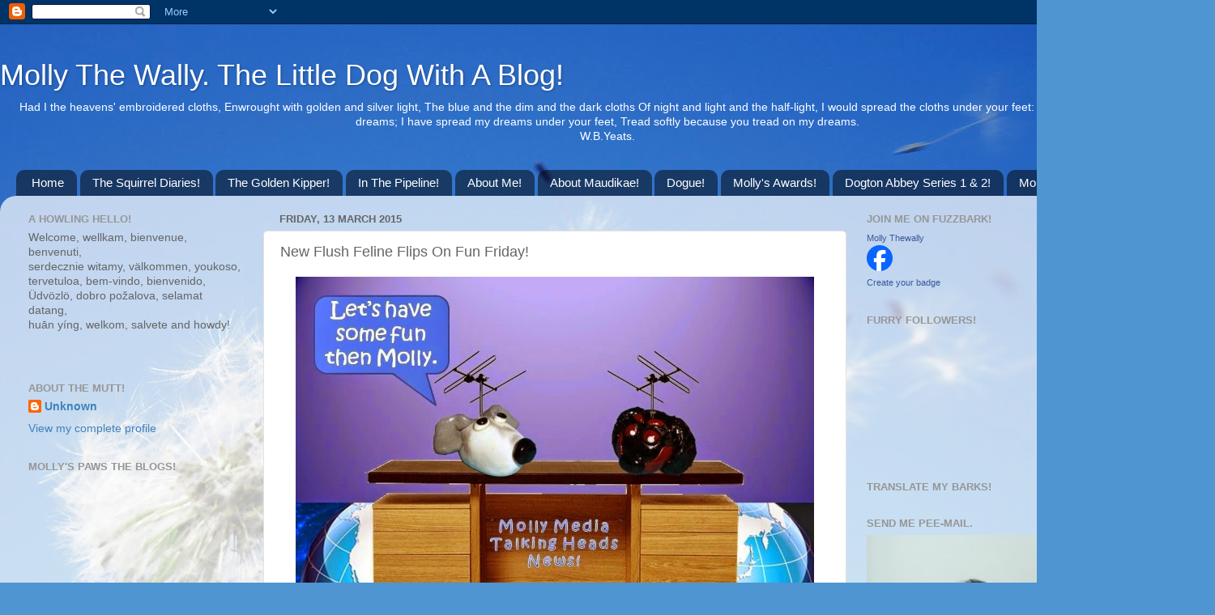

--- FILE ---
content_type: text/html; charset=UTF-8
request_url: https://mollythewally.blogspot.com/2015/03/new-flush-feline-flips-on-fun-friday.html
body_size: 31920
content:
<!DOCTYPE html>
<html class='v2' dir='ltr' xmlns='http://www.w3.org/1999/xhtml' xmlns:b='http://www.google.com/2005/gml/b' xmlns:data='http://www.google.com/2005/gml/data' xmlns:expr='http://www.google.com/2005/gml/expr'>
<head>
<link href='https://www.blogger.com/static/v1/widgets/335934321-css_bundle_v2.css' rel='stylesheet' type='text/css'/>
<meta content='IE=EmulateIE7' http-equiv='X-UA-Compatible'/>
<meta content='width=1100' name='viewport'/>
<meta content='text/html; charset=UTF-8' http-equiv='Content-Type'/>
<meta content='blogger' name='generator'/>
<link href='https://mollythewally.blogspot.com/favicon.ico' rel='icon' type='image/x-icon'/>
<link href='http://mollythewally.blogspot.com/2015/03/new-flush-feline-flips-on-fun-friday.html' rel='canonical'/>
<link rel="alternate" type="application/atom+xml" title="Molly The Wally. The Little Dog With A Blog! - Atom" href="https://mollythewally.blogspot.com/feeds/posts/default" />
<link rel="alternate" type="application/rss+xml" title="Molly The Wally. The Little Dog With A Blog! - RSS" href="https://mollythewally.blogspot.com/feeds/posts/default?alt=rss" />
<link rel="service.post" type="application/atom+xml" title="Molly The Wally. The Little Dog With A Blog! - Atom" href="https://draft.blogger.com/feeds/8459969401349966923/posts/default" />

<link rel="alternate" type="application/atom+xml" title="Molly The Wally. The Little Dog With A Blog! - Atom" href="https://mollythewally.blogspot.com/feeds/659394985904686776/comments/default" />
<!--Can't find substitution for tag [blog.ieCssRetrofitLinks]-->
<link href='https://blogger.googleusercontent.com/img/b/R29vZ2xl/AVvXsEgrKZ0nuYwwdEFz_Z85zwRbuOX9i4ISaBcdWaONq3PZQIIPC4lMVF8GdPtchpHCQyZQ52OKur7QvezBU-XXZ77lovPW9pWOA5HEDlv_6Cq4oZRsiVxm9AsgifTO4ZDuqdTt_qyuGh0m-u2p/s1600/Talking+Heads+&+Fun+Friday+2!%2B(2).jpg' rel='image_src'/>
<meta content='http://mollythewally.blogspot.com/2015/03/new-flush-feline-flips-on-fun-friday.html' property='og:url'/>
<meta content='New Flush Feline Flips On Fun Friday!' property='og:title'/>
<meta content='A daily blog about the funny life of a dog and a look at the world from her eyes. From food to politics Molly looks at it all with humour.' property='og:description'/>
<meta content='https://blogger.googleusercontent.com/img/b/R29vZ2xl/AVvXsEgrKZ0nuYwwdEFz_Z85zwRbuOX9i4ISaBcdWaONq3PZQIIPC4lMVF8GdPtchpHCQyZQ52OKur7QvezBU-XXZ77lovPW9pWOA5HEDlv_6Cq4oZRsiVxm9AsgifTO4ZDuqdTt_qyuGh0m-u2p/w1200-h630-p-k-no-nu/Talking+Heads+&+Fun+Friday+2!%2B(2).jpg' property='og:image'/>
<title>Molly The Wally. The Little Dog With A Blog!: New Flush Feline Flips On Fun Friday!</title>
<meta content='' name='description'/>
<style id='page-skin-1' type='text/css'><!--
/*-----------------------------------------------
Blogger Template Style
Name:     Picture Window
Designer: Blogger
URL:      www.blogger.com
----------------------------------------------- */
/* Content
----------------------------------------------- */
body {
font: normal normal 15px Arial, Tahoma, Helvetica, FreeSans, sans-serif;
color: #656565;
background: #4f95d1 url(//themes.googleusercontent.com/image?id=1Y0O5JU8CLkKHHi4FmHOtErsnuKFCKsx2W7P3FfmED4QOygfNpRZZWv7_kEl1JitYHZfo) no-repeat fixed top center /* Credit: cmisje (http://www.istockphoto.com/googleimages.php?id=3537940&platform=blogger) */;
}
html body .region-inner {
min-width: 0;
max-width: 100%;
width: auto;
}
.content-outer {
font-size: 90%;
}
a:link {
text-decoration:none;
color: #3e82bb;
}
a:visited {
text-decoration:none;
color: #77a8d1;
}
a:hover {
text-decoration:underline;
color: #4abaff;
}
.content-outer {
background: transparent none repeat scroll top left;
-moz-border-radius: 0;
-webkit-border-radius: 0;
-goog-ms-border-radius: 0;
border-radius: 0;
-moz-box-shadow: 0 0 0 rgba(0, 0, 0, .15);
-webkit-box-shadow: 0 0 0 rgba(0, 0, 0, .15);
-goog-ms-box-shadow: 0 0 0 rgba(0, 0, 0, .15);
box-shadow: 0 0 0 rgba(0, 0, 0, .15);
margin: 20px auto;
}
.content-inner {
padding: 0;
}
/* Header
----------------------------------------------- */
.header-outer {
background: transparent none repeat-x scroll top left;
_background-image: none;
color: #ffffff;
-moz-border-radius: 0;
-webkit-border-radius: 0;
-goog-ms-border-radius: 0;
border-radius: 0;
}
.Header img, .Header #header-inner {
-moz-border-radius: 0;
-webkit-border-radius: 0;
-goog-ms-border-radius: 0;
border-radius: 0;
}
.header-inner .Header .titlewrapper,
.header-inner .Header .descriptionwrapper {
padding-left: 0;
padding-right: 0;
}
.Header h1 {
font: normal normal 36px Arial, Tahoma, Helvetica, FreeSans, sans-serif;
text-shadow: 1px 1px 3px rgba(0, 0, 0, 0.3);
}
.Header h1 a {
color: #ffffff;
}
.Header .description {
font-size: 130%;
}
/* Tabs
----------------------------------------------- */
.tabs-inner {
margin: .5em 20px 0;
padding: 0;
}
.tabs-inner .section {
margin: 0;
}
.tabs-inner .widget ul {
padding: 0;
background: transparent none repeat scroll bottom;
-moz-border-radius: 0;
-webkit-border-radius: 0;
-goog-ms-border-radius: 0;
border-radius: 0;
}
.tabs-inner .widget li {
border: none;
}
.tabs-inner .widget li a {
display: inline-block;
padding: .5em 1em;
margin-right: .25em;
color: #ffffff;
font: normal normal 15px Arial, Tahoma, Helvetica, FreeSans, sans-serif;
-moz-border-radius: 10px 10px 0 0;
-webkit-border-top-left-radius: 10px;
-webkit-border-top-right-radius: 10px;
-goog-ms-border-radius: 10px 10px 0 0;
border-radius: 10px 10px 0 0;
background: transparent url(//www.blogblog.com/1kt/transparent/black50.png) repeat scroll top left;
border-right: 1px solid transparent;
}
.tabs-inner .widget li:first-child a {
padding-left: 1.25em;
-moz-border-radius-topleft: 10px;
-moz-border-radius-bottomleft: 0;
-webkit-border-top-left-radius: 10px;
-webkit-border-bottom-left-radius: 0;
-goog-ms-border-top-left-radius: 10px;
-goog-ms-border-bottom-left-radius: 0;
border-top-left-radius: 10px;
border-bottom-left-radius: 0;
}
.tabs-inner .widget li.selected a,
.tabs-inner .widget li a:hover {
position: relative;
z-index: 1;
background: transparent url(//www.blogblog.com/1kt/transparent/white80.png) repeat scroll bottom;
color: #336699;
-moz-box-shadow: 0 0 3px rgba(0, 0, 0, .15);
-webkit-box-shadow: 0 0 3px rgba(0, 0, 0, .15);
-goog-ms-box-shadow: 0 0 3px rgba(0, 0, 0, .15);
box-shadow: 0 0 3px rgba(0, 0, 0, .15);
}
/* Headings
----------------------------------------------- */
h2 {
font: bold normal 13px Arial, Tahoma, Helvetica, FreeSans, sans-serif;
text-transform: uppercase;
color: #969696;
margin: .5em 0;
}
/* Main
----------------------------------------------- */
.main-outer {
background: transparent url(//www.blogblog.com/1kt/transparent/white80.png) repeat scroll top left;
-moz-border-radius: 20px 20px 0 0;
-webkit-border-top-left-radius: 20px;
-webkit-border-top-right-radius: 20px;
-webkit-border-bottom-left-radius: 0;
-webkit-border-bottom-right-radius: 0;
-goog-ms-border-radius: 20px 20px 0 0;
border-radius: 20px 20px 0 0;
-moz-box-shadow: 0 1px 3px rgba(0, 0, 0, .15);
-webkit-box-shadow: 0 1px 3px rgba(0, 0, 0, .15);
-goog-ms-box-shadow: 0 1px 3px rgba(0, 0, 0, .15);
box-shadow: 0 1px 3px rgba(0, 0, 0, .15);
}
.main-inner {
padding: 15px 20px 20px;
}
.main-inner .column-center-inner {
padding: 0 0;
}
.main-inner .column-left-inner {
padding-left: 0;
}
.main-inner .column-right-inner {
padding-right: 0;
}
/* Posts
----------------------------------------------- */
h3.post-title {
margin: 0;
font: normal normal 18px Arial, Tahoma, Helvetica, FreeSans, sans-serif;
}
.comments h4 {
margin: 1em 0 0;
font: normal normal 18px Arial, Tahoma, Helvetica, FreeSans, sans-serif;
}
.date-header span {
color: #656565;
}
.post-outer {
background-color: #ffffff;
border: solid 1px #e3e3e3;
-moz-border-radius: 5px;
-webkit-border-radius: 5px;
border-radius: 5px;
-goog-ms-border-radius: 5px;
padding: 15px 20px;
margin: 0 -20px 20px;
}
.post-body {
line-height: 1.4;
font-size: 110%;
position: relative;
}
.post-header {
margin: 0 0 1.5em;
color: #a4a4a4;
line-height: 1.6;
}
.post-footer {
margin: .5em 0 0;
color: #a4a4a4;
line-height: 1.6;
}
#blog-pager {
font-size: 140%
}
#comments .comment-author {
padding-top: 1.5em;
border-top: dashed 1px #ccc;
border-top: dashed 1px rgba(128, 128, 128, .5);
background-position: 0 1.5em;
}
#comments .comment-author:first-child {
padding-top: 0;
border-top: none;
}
.avatar-image-container {
margin: .2em 0 0;
}
/* Comments
----------------------------------------------- */
.comments .comments-content .icon.blog-author {
background-repeat: no-repeat;
background-image: url([data-uri]);
}
.comments .comments-content .loadmore a {
border-top: 1px solid #4abaff;
border-bottom: 1px solid #4abaff;
}
.comments .continue {
border-top: 2px solid #4abaff;
}
/* Widgets
----------------------------------------------- */
.widget ul, .widget #ArchiveList ul.flat {
padding: 0;
list-style: none;
}
.widget ul li, .widget #ArchiveList ul.flat li {
border-top: dashed 1px #ccc;
border-top: dashed 1px rgba(128, 128, 128, .5);
}
.widget ul li:first-child, .widget #ArchiveList ul.flat li:first-child {
border-top: none;
}
.widget .post-body ul {
list-style: disc;
}
.widget .post-body ul li {
border: none;
}
/* Footer
----------------------------------------------- */
.footer-outer {
color:#d3d3d3;
background: transparent url(//www.blogblog.com/1kt/transparent/black50.png) repeat scroll top left;
-moz-border-radius: 0 0 20px 20px;
-webkit-border-top-left-radius: 0;
-webkit-border-top-right-radius: 0;
-webkit-border-bottom-left-radius: 20px;
-webkit-border-bottom-right-radius: 20px;
-goog-ms-border-radius: 0 0 20px 20px;
border-radius: 0 0 20px 20px;
-moz-box-shadow: 0 1px 3px rgba(0, 0, 0, .15);
-webkit-box-shadow: 0 1px 3px rgba(0, 0, 0, .15);
-goog-ms-box-shadow: 0 1px 3px rgba(0, 0, 0, .15);
box-shadow: 0 1px 3px rgba(0, 0, 0, .15);
}
.footer-inner {
padding: 10px 20px 20px;
}
.footer-outer a {
color: #a6d5f0;
}
.footer-outer a:visited {
color: #87b8f0;
}
.footer-outer a:hover {
color: #4abaff;
}
.footer-outer .widget h2 {
color: #b3b3b3;
}
/* Mobile
----------------------------------------------- */
html body.mobile {
height: auto;
}
html body.mobile {
min-height: 480px;
background-size: 100% auto;
}
.mobile .body-fauxcolumn-outer {
background: transparent none repeat scroll top left;
}
html .mobile .mobile-date-outer, html .mobile .blog-pager {
border-bottom: none;
background: transparent url(//www.blogblog.com/1kt/transparent/white80.png) repeat scroll top left;
margin-bottom: 10px;
}
.mobile .date-outer {
background: transparent url(//www.blogblog.com/1kt/transparent/white80.png) repeat scroll top left;
}
.mobile .header-outer, .mobile .main-outer,
.mobile .post-outer, .mobile .footer-outer {
-moz-border-radius: 0;
-webkit-border-radius: 0;
-goog-ms-border-radius: 0;
border-radius: 0;
}
.mobile .content-outer,
.mobile .main-outer,
.mobile .post-outer {
background: inherit;
border: none;
}
.mobile .content-outer {
font-size: 100%;
}
.mobile-link-button {
background-color: #3e82bb;
}
.mobile-link-button a:link, .mobile-link-button a:visited {
color: #ffffff;
}
.mobile-index-contents {
color: #656565;
}
.mobile .tabs-inner .PageList .widget-content {
background: transparent url(//www.blogblog.com/1kt/transparent/white80.png) repeat scroll bottom;
color: #336699;
}
.mobile .tabs-inner .PageList .widget-content .pagelist-arrow {
border-left: 1px solid transparent;
}

--></style>
<style id='template-skin-1' type='text/css'><!--
body {
min-width: 1500px;
}
.content-outer, .content-fauxcolumn-outer, .region-inner {
min-width: 1500px;
max-width: 1500px;
_width: 1500px;
}
.main-inner .columns {
padding-left: 310px;
padding-right: 440px;
}
.main-inner .fauxcolumn-center-outer {
left: 310px;
right: 440px;
/* IE6 does not respect left and right together */
_width: expression(this.parentNode.offsetWidth -
parseInt("310px") -
parseInt("440px") + 'px');
}
.main-inner .fauxcolumn-left-outer {
width: 310px;
}
.main-inner .fauxcolumn-right-outer {
width: 440px;
}
.main-inner .column-left-outer {
width: 310px;
right: 100%;
margin-left: -310px;
}
.main-inner .column-right-outer {
width: 440px;
margin-right: -440px;
}
#layout {
min-width: 0;
}
#layout .content-outer {
min-width: 0;
width: 800px;
}
#layout .region-inner {
min-width: 0;
width: auto;
}
--></style>
<script type='text/javascript'>

  var _gaq = _gaq || [];
  _gaq.push(['_setAccount', 'UA-29699741-1']);
  _gaq.push(['_trackPageview']);

  (function() {
    var ga = document.createElement('script'); ga.type = 'text/javascript'; ga.async = true;
    ga.src = ('https:' == document.location.protocol ? 'https://ssl' : 'http://www') + '.google-analytics.com/ga.js';
    var s = document.getElementsByTagName('script')[0]; s.parentNode.insertBefore(ga, s);
  })();

</script>
<link href='https://draft.blogger.com/dyn-css/authorization.css?targetBlogID=8459969401349966923&amp;zx=12508421-3bda-439e-9582-3b606a764af9' media='none' onload='if(media!=&#39;all&#39;)media=&#39;all&#39;' rel='stylesheet'/><noscript><link href='https://draft.blogger.com/dyn-css/authorization.css?targetBlogID=8459969401349966923&amp;zx=12508421-3bda-439e-9582-3b606a764af9' rel='stylesheet'/></noscript>
<meta name='google-adsense-platform-account' content='ca-host-pub-1556223355139109'/>
<meta name='google-adsense-platform-domain' content='blogspot.com'/>

</head>
<body class='loading variant-open'>
<div class='navbar section' id='navbar'><div class='widget Navbar' data-version='1' id='Navbar1'><script type="text/javascript">
    function setAttributeOnload(object, attribute, val) {
      if(window.addEventListener) {
        window.addEventListener('load',
          function(){ object[attribute] = val; }, false);
      } else {
        window.attachEvent('onload', function(){ object[attribute] = val; });
      }
    }
  </script>
<div id="navbar-iframe-container"></div>
<script type="text/javascript" src="https://apis.google.com/js/platform.js"></script>
<script type="text/javascript">
      gapi.load("gapi.iframes:gapi.iframes.style.bubble", function() {
        if (gapi.iframes && gapi.iframes.getContext) {
          gapi.iframes.getContext().openChild({
              url: 'https://draft.blogger.com/navbar/8459969401349966923?po\x3d659394985904686776\x26origin\x3dhttps://mollythewally.blogspot.com',
              where: document.getElementById("navbar-iframe-container"),
              id: "navbar-iframe"
          });
        }
      });
    </script><script type="text/javascript">
(function() {
var script = document.createElement('script');
script.type = 'text/javascript';
script.src = '//pagead2.googlesyndication.com/pagead/js/google_top_exp.js';
var head = document.getElementsByTagName('head')[0];
if (head) {
head.appendChild(script);
}})();
</script>
</div></div>
<div class='body-fauxcolumns'>
<div class='fauxcolumn-outer body-fauxcolumn-outer'>
<div class='cap-top'>
<div class='cap-left'></div>
<div class='cap-right'></div>
</div>
<div class='fauxborder-left'>
<div class='fauxborder-right'></div>
<div class='fauxcolumn-inner'>
</div>
</div>
<div class='cap-bottom'>
<div class='cap-left'></div>
<div class='cap-right'></div>
</div>
</div>
</div>
<div class='content'>
<div class='content-fauxcolumns'>
<div class='fauxcolumn-outer content-fauxcolumn-outer'>
<div class='cap-top'>
<div class='cap-left'></div>
<div class='cap-right'></div>
</div>
<div class='fauxborder-left'>
<div class='fauxborder-right'></div>
<div class='fauxcolumn-inner'>
</div>
</div>
<div class='cap-bottom'>
<div class='cap-left'></div>
<div class='cap-right'></div>
</div>
</div>
</div>
<div class='content-outer'>
<div class='content-cap-top cap-top'>
<div class='cap-left'></div>
<div class='cap-right'></div>
</div>
<div class='fauxborder-left content-fauxborder-left'>
<div class='fauxborder-right content-fauxborder-right'></div>
<div class='content-inner'>
<header>
<div class='header-outer'>
<div class='header-cap-top cap-top'>
<div class='cap-left'></div>
<div class='cap-right'></div>
</div>
<div class='fauxborder-left header-fauxborder-left'>
<div class='fauxborder-right header-fauxborder-right'></div>
<div class='region-inner header-inner'>
<div class='header section' id='header'><div class='widget Header' data-version='1' id='Header1'>
<div id='header-inner'>
<div class='titlewrapper'>
<h1 class='title'>
<a href='https://mollythewally.blogspot.com/'>
Molly The Wally. The Little Dog With A Blog!
</a>
</h1>
</div>
<div class='descriptionwrapper'>
<p class='description'><span><center>Had I the heavens' embroidered cloths,
Enwrought with golden and silver light,
The blue and the dim and the dark cloths
Of night and light and the half-light,
I would spread the cloths under your feet:
But I, being poor, have only my dreams;
I have spread my dreams under your feet,
Tread softly because you tread on my dreams.</center>
<center>W.B.Yeats.</center></span></p>
</div>
</div>
</div></div>
</div>
</div>
<div class='header-cap-bottom cap-bottom'>
<div class='cap-left'></div>
<div class='cap-right'></div>
</div>
</div>
</header>
<div class='tabs-outer'>
<div class='tabs-cap-top cap-top'>
<div class='cap-left'></div>
<div class='cap-right'></div>
</div>
<div class='fauxborder-left tabs-fauxborder-left'>
<div class='fauxborder-right tabs-fauxborder-right'></div>
<div class='region-inner tabs-inner'>
<div class='tabs section' id='crosscol'><div class='widget PageList' data-version='1' id='PageList1'>
<h2>Pages</h2>
<div class='widget-content'>
<ul>
<li>
<a href='https://mollythewally.blogspot.com/'>Home</a>
</li>
<li>
<a href='https://mollythewally.blogspot.com/p/squirrel-diaries-trials-tribulations-of.html'>The Squirrel Diaries!</a>
</li>
<li>
<a href='https://mollythewally.blogspot.com/p/golden-kipper-adventures-of-maudikae_23.html'>The Golden Kipper!</a>
</li>
<li>
<a href='https://mollythewally.blogspot.com/p/coming-soon.html'>In The Pipeline!</a>
</li>
<li>
<a href='https://mollythewally.blogspot.com/p/about-me.html'>About Me!</a>
</li>
<li>
<a href='https://mollythewally.blogspot.com/p/about-maudikae.html'>About Maudikae!</a>
</li>
<li>
<a href='https://mollythewally.blogspot.com/p/mollys-furry-blogger-buddies.html'>Dogue!</a>
</li>
<li>
<a href='https://mollythewally.blogspot.com/p/mollys-awards.html'>Molly's Awards!</a>
</li>
<li>
<a href='https://mollythewally.blogspot.com/p/dogton-abbey-album.html'>Dogton Abbey Series 1 &amp; 2!</a>
</li>
<li>
<a href='https://mollythewally.blogspot.com/p/mollys-videos.html'>Mollys' Videos!</a>
</li>
</ul>
<div class='clear'></div>
</div>
</div></div>
<div class='tabs no-items section' id='crosscol-overflow'></div>
</div>
</div>
<div class='tabs-cap-bottom cap-bottom'>
<div class='cap-left'></div>
<div class='cap-right'></div>
</div>
</div>
<div class='main-outer'>
<div class='main-cap-top cap-top'>
<div class='cap-left'></div>
<div class='cap-right'></div>
</div>
<div class='fauxborder-left main-fauxborder-left'>
<div class='fauxborder-right main-fauxborder-right'></div>
<div class='region-inner main-inner'>
<div class='columns fauxcolumns'>
<div class='fauxcolumn-outer fauxcolumn-center-outer'>
<div class='cap-top'>
<div class='cap-left'></div>
<div class='cap-right'></div>
</div>
<div class='fauxborder-left'>
<div class='fauxborder-right'></div>
<div class='fauxcolumn-inner'>
</div>
</div>
<div class='cap-bottom'>
<div class='cap-left'></div>
<div class='cap-right'></div>
</div>
</div>
<div class='fauxcolumn-outer fauxcolumn-left-outer'>
<div class='cap-top'>
<div class='cap-left'></div>
<div class='cap-right'></div>
</div>
<div class='fauxborder-left'>
<div class='fauxborder-right'></div>
<div class='fauxcolumn-inner'>
</div>
</div>
<div class='cap-bottom'>
<div class='cap-left'></div>
<div class='cap-right'></div>
</div>
</div>
<div class='fauxcolumn-outer fauxcolumn-right-outer'>
<div class='cap-top'>
<div class='cap-left'></div>
<div class='cap-right'></div>
</div>
<div class='fauxborder-left'>
<div class='fauxborder-right'></div>
<div class='fauxcolumn-inner'>
</div>
</div>
<div class='cap-bottom'>
<div class='cap-left'></div>
<div class='cap-right'></div>
</div>
</div>
<!-- corrects IE6 width calculation -->
<div class='columns-inner'>
<div class='column-center-outer'>
<div class='column-center-inner'>
<div class='main section' id='main'><div class='widget Blog' data-version='1' id='Blog1'>
<div class='blog-posts hfeed'>

          <div class="date-outer">
        
<h2 class='date-header'><span>Friday, 13 March 2015</span></h2>

          <div class="date-posts">
        
<div class='post-outer'>
<div class='post hentry'>
<a name='659394985904686776'></a>
<h3 class='post-title entry-title'>
New Flush Feline Flips On Fun Friday!
</h3>
<div class='post-header'>
<div class='post-header-line-1'></div>
</div>
<div class='post-body entry-content' id='post-body-659394985904686776'>
<div class="separator" style="clear: both; text-align: center;">
<a href="https://blogger.googleusercontent.com/img/b/R29vZ2xl/AVvXsEgrKZ0nuYwwdEFz_Z85zwRbuOX9i4ISaBcdWaONq3PZQIIPC4lMVF8GdPtchpHCQyZQ52OKur7QvezBU-XXZ77lovPW9pWOA5HEDlv_6Cq4oZRsiVxm9AsgifTO4ZDuqdTt_qyuGh0m-u2p/s1600/Talking+Heads+&amp;+Fun+Friday+2!%2B(2).jpg" imageanchor="1" style="margin-left: 1em; margin-right: 1em;"><img border="0" height="480" src="https://blogger.googleusercontent.com/img/b/R29vZ2xl/AVvXsEgrKZ0nuYwwdEFz_Z85zwRbuOX9i4ISaBcdWaONq3PZQIIPC4lMVF8GdPtchpHCQyZQ52OKur7QvezBU-XXZ77lovPW9pWOA5HEDlv_6Cq4oZRsiVxm9AsgifTO4ZDuqdTt_qyuGh0m-u2p/s1600/Talking+Heads+&amp;+Fun+Friday+2!%2B(2).jpg" width="640" /></a></div>
<br />
<div style="text-align: center;">
<div class="separator" style="clear: both; text-align: center;">
<a href="https://blogger.googleusercontent.com/img/b/R29vZ2xl/AVvXsEjGge_xj9RvBw1XP3ETxMCteecYHn97IRCQc9ERNWBzwadrxwoiSoLQWT6g0-Zg1e_OfMGK_UJAdnN4Bj1_aRww2v_ijct_QzAs-yabb2pF5dU43lPsEP6pQ-xkggqXrGOR39bG88m6B2uK/s1600/Lost+In+Translation+1!.jpg" imageanchor="1" style="margin-left: 1em; margin-right: 1em;"><img border="0" height="480" src="https://blogger.googleusercontent.com/img/b/R29vZ2xl/AVvXsEjGge_xj9RvBw1XP3ETxMCteecYHn97IRCQc9ERNWBzwadrxwoiSoLQWT6g0-Zg1e_OfMGK_UJAdnN4Bj1_aRww2v_ijct_QzAs-yabb2pF5dU43lPsEP6pQ-xkggqXrGOR39bG88m6B2uK/s1600/Lost+In+Translation+1!.jpg" width="640" /></a></div>
<br />
<div class="separator" style="clear: both; text-align: center;">
<a href="https://blogger.googleusercontent.com/img/b/R29vZ2xl/AVvXsEhZBFUhgVNqNY3MYknr8nK0MWNqPPx7pkGZmf-ZnkCRjYMsy98Gd8ljG_Wv00S0-DzHAsJMTucFSZrf1BHc61NBntAlS585uV5ITI8hwCCIxKLViUfvceeQAYml6HO2KkRlZUxKkq_vBXbN/s1600/Lost+In+Translation+2!.jpg" imageanchor="1" style="margin-left: 1em; margin-right: 1em;"><img border="0" height="480" src="https://blogger.googleusercontent.com/img/b/R29vZ2xl/AVvXsEhZBFUhgVNqNY3MYknr8nK0MWNqPPx7pkGZmf-ZnkCRjYMsy98Gd8ljG_Wv00S0-DzHAsJMTucFSZrf1BHc61NBntAlS585uV5ITI8hwCCIxKLViUfvceeQAYml6HO2KkRlZUxKkq_vBXbN/s1600/Lost+In+Translation+2!.jpg" width="640" /></a></div>
<br />
<div class="separator" style="clear: both; text-align: center;">
<a href="https://blogger.googleusercontent.com/img/b/R29vZ2xl/AVvXsEhxyID7f_ppl5dVFgTL3qi32FRpCYtuUnTNCZdmPT-25BHBRUwkD0cbvV3gVvb9_q7DqE9PbdZnYD2ObwjVdTdDI6xTPwJIEgNvmXW-lMmdAe4h4HBunn4jqHMtu9WFu4zJTyLq5h8VrMyi/s1600/Lost+In+Translation+3!.jpg" imageanchor="1" style="margin-left: 1em; margin-right: 1em;"><img border="0" height="480" src="https://blogger.googleusercontent.com/img/b/R29vZ2xl/AVvXsEhxyID7f_ppl5dVFgTL3qi32FRpCYtuUnTNCZdmPT-25BHBRUwkD0cbvV3gVvb9_q7DqE9PbdZnYD2ObwjVdTdDI6xTPwJIEgNvmXW-lMmdAe4h4HBunn4jqHMtu9WFu4zJTyLq5h8VrMyi/s1600/Lost+In+Translation+3!.jpg" width="640" /></a></div>
<br /></div>
<div style="text-align: center;">
<iframe allowfullscreen="" frameborder="0" height="315" src="https://www.youtube.com/embed/9xy_RXQhkpk" width="560"></iframe></div>
<div style="text-align: center;">
<br />
<div class="separator" style="clear: both; text-align: center;">
<a href="https://blogger.googleusercontent.com/img/b/R29vZ2xl/AVvXsEggKSXJJ38O_3bqFpGMZBBydFwU9MN2EiiksmSbfVlbvEJdC6sldvdMMEC_2K9T6WE9Hvgq5NI0FntYOVCRhLvdyjaSC2LuikRFu2Y4Cnkb9hl6ZgyPD8-niZORu0cBI6DIH76TVHXRur1y/s1600/Lost+In+Translation+4!.jpg" imageanchor="1" style="margin-left: 1em; margin-right: 1em;"><img border="0" height="480" src="https://blogger.googleusercontent.com/img/b/R29vZ2xl/AVvXsEggKSXJJ38O_3bqFpGMZBBydFwU9MN2EiiksmSbfVlbvEJdC6sldvdMMEC_2K9T6WE9Hvgq5NI0FntYOVCRhLvdyjaSC2LuikRFu2Y4Cnkb9hl6ZgyPD8-niZORu0cBI6DIH76TVHXRur1y/s1600/Lost+In+Translation+4!.jpg" width="640" /></a></div>
<br />
<a href="https://blogger.googleusercontent.com/img/b/R29vZ2xl/AVvXsEhBudu7tLqePusCRQIIan8du9g67heMXf__2Kbd9DlT_-RZV5_js9SmrYAjrXhJrltMJZ5wsDa2gAehNwV9RP04pRFQCygYMuM3-drVA2YkvDXtZOFxJXNjov3jra7peBZ6T7VPWOXfhN_V/s1600/Talking+Heads+&amp;+Fun+Friday+4!.jpg" imageanchor="1" style="margin-left: 1em; margin-right: 1em;"><img border="0" height="480" src="https://blogger.googleusercontent.com/img/b/R29vZ2xl/AVvXsEhBudu7tLqePusCRQIIan8du9g67heMXf__2Kbd9DlT_-RZV5_js9SmrYAjrXhJrltMJZ5wsDa2gAehNwV9RP04pRFQCygYMuM3-drVA2YkvDXtZOFxJXNjov3jra7peBZ6T7VPWOXfhN_V/s1600/Talking+Heads+&amp;+Fun+Friday+4!.jpg" width="640" /></a></div>
<div style="text-align: center;">
<br /></div>
<div style='clear: both;'></div>
</div>
<div class='post-footer'>
<div class='post-footer-line post-footer-line-1'><span class='post-author vcard'>
Posted by
<span class='fn'>
<a href='https://draft.blogger.com/profile/13215335582021912308' rel='author' title='author profile'>
Unknown
</a>
</span>
</span>
<span class='post-timestamp'>
at
<a class='timestamp-link' href='https://mollythewally.blogspot.com/2015/03/new-flush-feline-flips-on-fun-friday.html' rel='bookmark' title='permanent link'><abbr class='published' title='2015-03-13T10:00:00Z'>10:00</abbr></a>
</span>
<span class='post-comment-link'>
</span>
<span class='post-icons'>
<span class='item-control blog-admin pid-745767301'>
<a href='https://draft.blogger.com/post-edit.g?blogID=8459969401349966923&postID=659394985904686776&from=pencil' title='Edit Post'>
<img alt='' class='icon-action' height='18' src='https://resources.blogblog.com/img/icon18_edit_allbkg.gif' width='18'/>
</a>
</span>
</span>
<div class='post-share-buttons goog-inline-block'>
<a class='goog-inline-block share-button sb-email' href='https://draft.blogger.com/share-post.g?blogID=8459969401349966923&postID=659394985904686776&target=email' target='_blank' title='Email This'><span class='share-button-link-text'>Email This</span></a><a class='goog-inline-block share-button sb-blog' href='https://draft.blogger.com/share-post.g?blogID=8459969401349966923&postID=659394985904686776&target=blog' onclick='window.open(this.href, "_blank", "height=270,width=475"); return false;' target='_blank' title='BlogThis!'><span class='share-button-link-text'>BlogThis!</span></a><a class='goog-inline-block share-button sb-twitter' href='https://draft.blogger.com/share-post.g?blogID=8459969401349966923&postID=659394985904686776&target=twitter' target='_blank' title='Share to X'><span class='share-button-link-text'>Share to X</span></a><a class='goog-inline-block share-button sb-facebook' href='https://draft.blogger.com/share-post.g?blogID=8459969401349966923&postID=659394985904686776&target=facebook' onclick='window.open(this.href, "_blank", "height=430,width=640"); return false;' target='_blank' title='Share to Facebook'><span class='share-button-link-text'>Share to Facebook</span></a><a class='goog-inline-block share-button sb-pinterest' href='https://draft.blogger.com/share-post.g?blogID=8459969401349966923&postID=659394985904686776&target=pinterest' target='_blank' title='Share to Pinterest'><span class='share-button-link-text'>Share to Pinterest</span></a>
</div>
</div>
<div class='post-footer-line post-footer-line-2'><span class='post-labels'>
Labels:
<a href='https://mollythewally.blogspot.com/search/label/Talking%20Heads%21' rel='tag'>Talking Heads!</a>
</span>
</div>
<div class='post-footer-line post-footer-line-3'><span class='post-location'>
</span>
</div>
</div>
</div>
<div class='comments' id='comments'>
<a name='comments'></a>
<h4>40 comments:</h4>
<div class='comments-content'>
<script async='async' src='' type='text/javascript'></script>
<script type='text/javascript'>
    (function() {
      var items = null;
      var msgs = null;
      var config = {};

// <![CDATA[
      var cursor = null;
      if (items && items.length > 0) {
        cursor = parseInt(items[items.length - 1].timestamp) + 1;
      }

      var bodyFromEntry = function(entry) {
        var text = (entry &&
                    ((entry.content && entry.content.$t) ||
                     (entry.summary && entry.summary.$t))) ||
            '';
        if (entry && entry.gd$extendedProperty) {
          for (var k in entry.gd$extendedProperty) {
            if (entry.gd$extendedProperty[k].name == 'blogger.contentRemoved') {
              return '<span class="deleted-comment">' + text + '</span>';
            }
          }
        }
        return text;
      }

      var parse = function(data) {
        cursor = null;
        var comments = [];
        if (data && data.feed && data.feed.entry) {
          for (var i = 0, entry; entry = data.feed.entry[i]; i++) {
            var comment = {};
            // comment ID, parsed out of the original id format
            var id = /blog-(\d+).post-(\d+)/.exec(entry.id.$t);
            comment.id = id ? id[2] : null;
            comment.body = bodyFromEntry(entry);
            comment.timestamp = Date.parse(entry.published.$t) + '';
            if (entry.author && entry.author.constructor === Array) {
              var auth = entry.author[0];
              if (auth) {
                comment.author = {
                  name: (auth.name ? auth.name.$t : undefined),
                  profileUrl: (auth.uri ? auth.uri.$t : undefined),
                  avatarUrl: (auth.gd$image ? auth.gd$image.src : undefined)
                };
              }
            }
            if (entry.link) {
              if (entry.link[2]) {
                comment.link = comment.permalink = entry.link[2].href;
              }
              if (entry.link[3]) {
                var pid = /.*comments\/default\/(\d+)\?.*/.exec(entry.link[3].href);
                if (pid && pid[1]) {
                  comment.parentId = pid[1];
                }
              }
            }
            comment.deleteclass = 'item-control blog-admin';
            if (entry.gd$extendedProperty) {
              for (var k in entry.gd$extendedProperty) {
                if (entry.gd$extendedProperty[k].name == 'blogger.itemClass') {
                  comment.deleteclass += ' ' + entry.gd$extendedProperty[k].value;
                } else if (entry.gd$extendedProperty[k].name == 'blogger.displayTime') {
                  comment.displayTime = entry.gd$extendedProperty[k].value;
                }
              }
            }
            comments.push(comment);
          }
        }
        return comments;
      };

      var paginator = function(callback) {
        if (hasMore()) {
          var url = config.feed + '?alt=json&v=2&orderby=published&reverse=false&max-results=50';
          if (cursor) {
            url += '&published-min=' + new Date(cursor).toISOString();
          }
          window.bloggercomments = function(data) {
            var parsed = parse(data);
            cursor = parsed.length < 50 ? null
                : parseInt(parsed[parsed.length - 1].timestamp) + 1
            callback(parsed);
            window.bloggercomments = null;
          }
          url += '&callback=bloggercomments';
          var script = document.createElement('script');
          script.type = 'text/javascript';
          script.src = url;
          document.getElementsByTagName('head')[0].appendChild(script);
        }
      };
      var hasMore = function() {
        return !!cursor;
      };
      var getMeta = function(key, comment) {
        if ('iswriter' == key) {
          var matches = !!comment.author
              && comment.author.name == config.authorName
              && comment.author.profileUrl == config.authorUrl;
          return matches ? 'true' : '';
        } else if ('deletelink' == key) {
          return config.baseUri + '/comment/delete/'
               + config.blogId + '/' + comment.id;
        } else if ('deleteclass' == key) {
          return comment.deleteclass;
        }
        return '';
      };

      var replybox = null;
      var replyUrlParts = null;
      var replyParent = undefined;

      var onReply = function(commentId, domId) {
        if (replybox == null) {
          // lazily cache replybox, and adjust to suit this style:
          replybox = document.getElementById('comment-editor');
          if (replybox != null) {
            replybox.height = '250px';
            replybox.style.display = 'block';
            replyUrlParts = replybox.src.split('#');
          }
        }
        if (replybox && (commentId !== replyParent)) {
          replybox.src = '';
          document.getElementById(domId).insertBefore(replybox, null);
          replybox.src = replyUrlParts[0]
              + (commentId ? '&parentID=' + commentId : '')
              + '#' + replyUrlParts[1];
          replyParent = commentId;
        }
      };

      var hash = (window.location.hash || '#').substring(1);
      var startThread, targetComment;
      if (/^comment-form_/.test(hash)) {
        startThread = hash.substring('comment-form_'.length);
      } else if (/^c[0-9]+$/.test(hash)) {
        targetComment = hash.substring(1);
      }

      // Configure commenting API:
      var configJso = {
        'maxDepth': config.maxThreadDepth
      };
      var provider = {
        'id': config.postId,
        'data': items,
        'loadNext': paginator,
        'hasMore': hasMore,
        'getMeta': getMeta,
        'onReply': onReply,
        'rendered': true,
        'initComment': targetComment,
        'initReplyThread': startThread,
        'config': configJso,
        'messages': msgs
      };

      var render = function() {
        if (window.goog && window.goog.comments) {
          var holder = document.getElementById('comment-holder');
          window.goog.comments.render(holder, provider);
        }
      };

      // render now, or queue to render when library loads:
      if (window.goog && window.goog.comments) {
        render();
      } else {
        window.goog = window.goog || {};
        window.goog.comments = window.goog.comments || {};
        window.goog.comments.loadQueue = window.goog.comments.loadQueue || [];
        window.goog.comments.loadQueue.push(render);
      }
    })();
// ]]>
  </script>
<div id='comment-holder'>
<div class="comment-thread toplevel-thread"><ol id="top-ra"><li class="comment" id="c3487934684351003920"><div class="avatar-image-container"><img src="//resources.blogblog.com/img/blank.gif" alt=""/></div><div class="comment-block"><div class="comment-header"><cite class="user">Anonymous</cite><span class="icon user "></span><span class="datetime secondary-text"><a rel="nofollow" href="https://mollythewally.blogspot.com/2015/03/new-flush-feline-flips-on-fun-friday.html?showComment=1426243410895#c3487934684351003920">13 March 2015 at 10:43</a></span></div><p class="comment-content">Oophs, Mr Push-T-Cat wasn&#39;t a happy chappie at all!<br>Loves and licky kisses<br>Princess Leah xxx</p><span class="comment-actions secondary-text"><a class="comment-reply" target="_self" data-comment-id="3487934684351003920">Reply</a><span class="item-control blog-admin blog-admin pid-1486073506"><a target="_self" href="https://draft.blogger.com/comment/delete/8459969401349966923/3487934684351003920">Delete</a></span></span></div><div class="comment-replies"><div id="c3487934684351003920-rt" class="comment-thread inline-thread hidden"><span class="thread-toggle thread-expanded"><span class="thread-arrow"></span><span class="thread-count"><a target="_self">Replies</a></span></span><ol id="c3487934684351003920-ra" class="thread-chrome thread-expanded"><div></div><div id="c3487934684351003920-continue" class="continue"><a class="comment-reply" target="_self" data-comment-id="3487934684351003920">Reply</a></div></ol></div></div><div class="comment-replybox-single" id="c3487934684351003920-ce"></div></li><li class="comment" id="c7359285369458737869"><div class="avatar-image-container"><img src="//blogger.googleusercontent.com/img/b/R29vZ2xl/AVvXsEiGINvIDd2ghTk3ihIhQ1uiLEnIhKuiUse4_iGTK5qu-7AWwecoZHzV27UbsXdkj3qHKhDchietQcCLGzPeK38QLUEwQVC3FnkoZ5qRdrS00dRfDrk6TJUszz1T6U_YVw/s45-c/20221009_101535.jpg" alt=""/></div><div class="comment-block"><div class="comment-header"><cite class="user"><a href="https://draft.blogger.com/profile/14315143664245246248" rel="nofollow">WFT Nobby</a></cite><span class="icon user "></span><span class="datetime secondary-text"><a rel="nofollow" href="https://mollythewally.blogspot.com/2015/03/new-flush-feline-flips-on-fun-friday.html?showComment=1426243444741#c7359285369458737869">13 March 2015 at 10:44</a></span></div><p class="comment-content">Cool! Is there a human to dog translator too?</p><span class="comment-actions secondary-text"><a class="comment-reply" target="_self" data-comment-id="7359285369458737869">Reply</a><span class="item-control blog-admin blog-admin pid-595399461"><a target="_self" href="https://draft.blogger.com/comment/delete/8459969401349966923/7359285369458737869">Delete</a></span></span></div><div class="comment-replies"><div id="c7359285369458737869-rt" class="comment-thread inline-thread hidden"><span class="thread-toggle thread-expanded"><span class="thread-arrow"></span><span class="thread-count"><a target="_self">Replies</a></span></span><ol id="c7359285369458737869-ra" class="thread-chrome thread-expanded"><div></div><div id="c7359285369458737869-continue" class="continue"><a class="comment-reply" target="_self" data-comment-id="7359285369458737869">Reply</a></div></ol></div></div><div class="comment-replybox-single" id="c7359285369458737869-ce"></div></li><li class="comment" id="c2054132611587033801"><div class="avatar-image-container"><img src="//blogger.googleusercontent.com/img/b/R29vZ2xl/AVvXsEjQOYUPqP9mclZCuEyskYL5j-LASq3XldxlrPz6FQq1lZzvAIadptKjEdvmW2VePeVAzRDwHhMjkHMepW2KZwNd9Zb4e_nz79tbQLgCFhOOe3Gdb8TRnLYMWbowFv-sLA/s45-c/avatar-1.png" alt=""/></div><div class="comment-block"><div class="comment-header"><cite class="user"><a href="https://draft.blogger.com/profile/10227422179439047735" rel="nofollow">CATachresis</a></cite><span class="icon user "></span><span class="datetime secondary-text"><a rel="nofollow" href="https://mollythewally.blogspot.com/2015/03/new-flush-feline-flips-on-fun-friday.html?showComment=1426243692047#c2054132611587033801">13 March 2015 at 10:48</a></span></div><p class="comment-content">Hahaha! Whoever made that app put in some rude words! ;)</p><span class="comment-actions secondary-text"><a class="comment-reply" target="_self" data-comment-id="2054132611587033801">Reply</a><span class="item-control blog-admin blog-admin pid-1625416561"><a target="_self" href="https://draft.blogger.com/comment/delete/8459969401349966923/2054132611587033801">Delete</a></span></span></div><div class="comment-replies"><div id="c2054132611587033801-rt" class="comment-thread inline-thread hidden"><span class="thread-toggle thread-expanded"><span class="thread-arrow"></span><span class="thread-count"><a target="_self">Replies</a></span></span><ol id="c2054132611587033801-ra" class="thread-chrome thread-expanded"><div></div><div id="c2054132611587033801-continue" class="continue"><a class="comment-reply" target="_self" data-comment-id="2054132611587033801">Reply</a></div></ol></div></div><div class="comment-replybox-single" id="c2054132611587033801-ce"></div></li><li class="comment" id="c757233040497865469"><div class="avatar-image-container"><img src="//2.bp.blogspot.com/-JKxb3LnEAaA/Z4LbvU5Ao6I/AAAAAAABEug/_mJxp6eovl84ZOCcAZZcQRmdRYds0-2GQCK4BGAYYCw/s35/March%25252030%252520023.jpg" alt=""/></div><div class="comment-block"><div class="comment-header"><cite class="user"><a href="https://draft.blogger.com/profile/12014097754516123017" rel="nofollow">My Mind&#39;s Eye</a></cite><span class="icon user "></span><span class="datetime secondary-text"><a rel="nofollow" href="https://mollythewally.blogspot.com/2015/03/new-flush-feline-flips-on-fun-friday.html?showComment=1426244310950#c757233040497865469">13 March 2015 at 10:58</a></span></div><p class="comment-content">ROLLING ON THE FLOOR WITH GLEE! WTG KITTY LET HER KNOW THERE WILL BE NO INTROODERS HIDING IN YOUR HOUSE!  BOY THAT KITTY PACKED A GREAT PUNCH!!<br>HUGS MADI YOUR BFFF</p><span class="comment-actions secondary-text"><a class="comment-reply" target="_self" data-comment-id="757233040497865469">Reply</a><span class="item-control blog-admin blog-admin pid-1731997031"><a target="_self" href="https://draft.blogger.com/comment/delete/8459969401349966923/757233040497865469">Delete</a></span></span></div><div class="comment-replies"><div id="c757233040497865469-rt" class="comment-thread inline-thread hidden"><span class="thread-toggle thread-expanded"><span class="thread-arrow"></span><span class="thread-count"><a target="_self">Replies</a></span></span><ol id="c757233040497865469-ra" class="thread-chrome thread-expanded"><div></div><div id="c757233040497865469-continue" class="continue"><a class="comment-reply" target="_self" data-comment-id="757233040497865469">Reply</a></div></ol></div></div><div class="comment-replybox-single" id="c757233040497865469-ce"></div></li><li class="comment" id="c4911689462951111092"><div class="avatar-image-container"><img src="//2.bp.blogspot.com/-HH4CQgqO4hA/Wimb5nS09wI/AAAAAAAA9FM/OpnP2Lb-rbIQVkYgw74ky1uecvSmEUcoACK4BGAYYCw/s35/*" alt=""/></div><div class="comment-block"><div class="comment-header"><cite class="user"><a href="https://draft.blogger.com/profile/06832209704307799255" rel="nofollow">Laika</a></cite><span class="icon user "></span><span class="datetime secondary-text"><a rel="nofollow" href="https://mollythewally.blogspot.com/2015/03/new-flush-feline-flips-on-fun-friday.html?showComment=1426245625137#c4911689462951111092">13 March 2015 at 11:20</a></span></div><p class="comment-content">Maybe it says something insulting LOL :)</p><span class="comment-actions secondary-text"><a class="comment-reply" target="_self" data-comment-id="4911689462951111092">Reply</a><span class="item-control blog-admin blog-admin pid-360101522"><a target="_self" href="https://draft.blogger.com/comment/delete/8459969401349966923/4911689462951111092">Delete</a></span></span></div><div class="comment-replies"><div id="c4911689462951111092-rt" class="comment-thread inline-thread hidden"><span class="thread-toggle thread-expanded"><span class="thread-arrow"></span><span class="thread-count"><a target="_self">Replies</a></span></span><ol id="c4911689462951111092-ra" class="thread-chrome thread-expanded"><div></div><div id="c4911689462951111092-continue" class="continue"><a class="comment-reply" target="_self" data-comment-id="4911689462951111092">Reply</a></div></ol></div></div><div class="comment-replybox-single" id="c4911689462951111092-ce"></div></li><li class="comment" id="c5295193607137545544"><div class="avatar-image-container"><img src="//blogger.googleusercontent.com/img/b/R29vZ2xl/AVvXsEhSjbN2pgSyh-ra0gie-vDxbTkJvIdYxn3OAprLLEb3DROzeRWWyqmGpLDiFiX8wYcomyp2_H2ECCfzbpa_3GhrsQ0xl3YGch7CL4YtRmr2BelVSEmD8BrT8ipA8yswDwU/s45-c/dog-badge-new.jpg" alt=""/></div><div class="comment-block"><div class="comment-header"><cite class="user"><a href="https://draft.blogger.com/profile/03946911658176885397" rel="nofollow">haopee</a></cite><span class="icon user "></span><span class="datetime secondary-text"><a rel="nofollow" href="https://mollythewally.blogspot.com/2015/03/new-flush-feline-flips-on-fun-friday.html?showComment=1426246708709#c5295193607137545544">13 March 2015 at 11:38</a></span></div><p class="comment-content">Yeah, that&#39;s why a legitimate translator has never been invented yet. The countless scratches definitely deterred whoever intended to invent this thing.</p><span class="comment-actions secondary-text"><a class="comment-reply" target="_self" data-comment-id="5295193607137545544">Reply</a><span class="item-control blog-admin blog-admin pid-693534365"><a target="_self" href="https://draft.blogger.com/comment/delete/8459969401349966923/5295193607137545544">Delete</a></span></span></div><div class="comment-replies"><div id="c5295193607137545544-rt" class="comment-thread inline-thread hidden"><span class="thread-toggle thread-expanded"><span class="thread-arrow"></span><span class="thread-count"><a target="_self">Replies</a></span></span><ol id="c5295193607137545544-ra" class="thread-chrome thread-expanded"><div></div><div id="c5295193607137545544-continue" class="continue"><a class="comment-reply" target="_self" data-comment-id="5295193607137545544">Reply</a></div></ol></div></div><div class="comment-replybox-single" id="c5295193607137545544-ce"></div></li><li class="comment" id="c8184634688964444897"><div class="avatar-image-container"><img src="//1.bp.blogspot.com/-FttyXXI1poM/Z31VvMR90lI/AAAAAAACqtA/CYbYGaGPIdcLVA9tGtTpUcLRwxsqiiZjwCK4BGAYYCw/s35/Mama%252520and%252520Beau.jpg" alt=""/></div><div class="comment-block"><div class="comment-header"><cite class="user"><a href="https://draft.blogger.com/profile/08163140037276496519" rel="nofollow">MadSnapper n Beau</a></cite><span class="icon user "></span><span class="datetime secondary-text"><a rel="nofollow" href="https://mollythewally.blogspot.com/2015/03/new-flush-feline-flips-on-fun-friday.html?showComment=1426250048359#c8184634688964444897">13 March 2015 at 12:34</a></span></div><p class="comment-content">what ever the translator was saying it must not have been very nice... grrrr slap... loved it</p><span class="comment-actions secondary-text"><a class="comment-reply" target="_self" data-comment-id="8184634688964444897">Reply</a><span class="item-control blog-admin blog-admin pid-1894394577"><a target="_self" href="https://draft.blogger.com/comment/delete/8459969401349966923/8184634688964444897">Delete</a></span></span></div><div class="comment-replies"><div id="c8184634688964444897-rt" class="comment-thread inline-thread hidden"><span class="thread-toggle thread-expanded"><span class="thread-arrow"></span><span class="thread-count"><a target="_self">Replies</a></span></span><ol id="c8184634688964444897-ra" class="thread-chrome thread-expanded"><div></div><div id="c8184634688964444897-continue" class="continue"><a class="comment-reply" target="_self" data-comment-id="8184634688964444897">Reply</a></div></ol></div></div><div class="comment-replybox-single" id="c8184634688964444897-ce"></div></li><li class="comment" id="c3242226524276679774"><div class="avatar-image-container"><img src="//www.blogger.com/img/blogger_logo_round_35.png" alt=""/></div><div class="comment-block"><div class="comment-header"><cite class="user"><a href="https://draft.blogger.com/profile/03227650305173077541" rel="nofollow">Cowspotdog</a></cite><span class="icon user "></span><span class="datetime secondary-text"><a rel="nofollow" href="https://mollythewally.blogspot.com/2015/03/new-flush-feline-flips-on-fun-friday.html?showComment=1426250387747#c3242226524276679774">13 March 2015 at 12:39</a></span></div><p class="comment-content">that thing must have said something really bad - cause that was a mad kitty</p><span class="comment-actions secondary-text"><a class="comment-reply" target="_self" data-comment-id="3242226524276679774">Reply</a><span class="item-control blog-admin blog-admin pid-360570790"><a target="_self" href="https://draft.blogger.com/comment/delete/8459969401349966923/3242226524276679774">Delete</a></span></span></div><div class="comment-replies"><div id="c3242226524276679774-rt" class="comment-thread inline-thread hidden"><span class="thread-toggle thread-expanded"><span class="thread-arrow"></span><span class="thread-count"><a target="_self">Replies</a></span></span><ol id="c3242226524276679774-ra" class="thread-chrome thread-expanded"><div></div><div id="c3242226524276679774-continue" class="continue"><a class="comment-reply" target="_self" data-comment-id="3242226524276679774">Reply</a></div></ol></div></div><div class="comment-replybox-single" id="c3242226524276679774-ce"></div></li><li class="comment" id="c1303760415228887438"><div class="avatar-image-container"><img src="//blogger.googleusercontent.com/img/b/R29vZ2xl/AVvXsEiriPXVbW_7AK3TwbX7jK2gT3_pWpNtfSpR3TP19BGkP-AR6ojMxB0r0W_f6yV_swE00aUJLgEnKQD479ZTx4OnrtyUoLiEi1ZXqBnBaM9CJ8XVIPdNqq0dXQJloZSYVWE/s45-c/wpid-wp-1408533141011.jpeg" alt=""/></div><div class="comment-block"><div class="comment-header"><cite class="user"><a href="https://draft.blogger.com/profile/04081737467851406387" rel="nofollow">MarkD60</a></cite><span class="icon user "></span><span class="datetime secondary-text"><a rel="nofollow" href="https://mollythewally.blogspot.com/2015/03/new-flush-feline-flips-on-fun-friday.html?showComment=1426250564111#c1303760415228887438">13 March 2015 at 12:42</a></span></div><p class="comment-content">Maybe the translator works well, and the message was very annoying!<br>Have a good Friday Molly!</p><span class="comment-actions secondary-text"><a class="comment-reply" target="_self" data-comment-id="1303760415228887438">Reply</a><span class="item-control blog-admin blog-admin pid-1994644473"><a target="_self" href="https://draft.blogger.com/comment/delete/8459969401349966923/1303760415228887438">Delete</a></span></span></div><div class="comment-replies"><div id="c1303760415228887438-rt" class="comment-thread inline-thread hidden"><span class="thread-toggle thread-expanded"><span class="thread-arrow"></span><span class="thread-count"><a target="_self">Replies</a></span></span><ol id="c1303760415228887438-ra" class="thread-chrome thread-expanded"><div></div><div id="c1303760415228887438-continue" class="continue"><a class="comment-reply" target="_self" data-comment-id="1303760415228887438">Reply</a></div></ol></div></div><div class="comment-replybox-single" id="c1303760415228887438-ce"></div></li><li class="comment" id="c3680662032024946800"><div class="avatar-image-container"><img src="//4.bp.blogspot.com/-aaD5Mh8MBw0/ZoSEGT6UJiI/AAAAAAAAJ1w/W4ETdkaNOEgFm22-rMtCCBPtQxu4pC_sACK4BGAYYCw/s35/wordless-wednesday-chipper-06262024-500x484.png" alt=""/></div><div class="comment-block"><div class="comment-header"><cite class="user"><a href="https://draft.blogger.com/profile/08809631273441407139" rel="nofollow">Brian&#39;s Home Blog</a></cite><span class="icon user "></span><span class="datetime secondary-text"><a rel="nofollow" href="https://mollythewally.blogspot.com/2015/03/new-flush-feline-flips-on-fun-friday.html?showComment=1426252323811#c3680662032024946800">13 March 2015 at 13:12</a></span></div><p class="comment-content">It was saying I bite your tail....not a good translation!</p><span class="comment-actions secondary-text"><a class="comment-reply" target="_self" data-comment-id="3680662032024946800">Reply</a><span class="item-control blog-admin blog-admin pid-1879134457"><a target="_self" href="https://draft.blogger.com/comment/delete/8459969401349966923/3680662032024946800">Delete</a></span></span></div><div class="comment-replies"><div id="c3680662032024946800-rt" class="comment-thread inline-thread hidden"><span class="thread-toggle thread-expanded"><span class="thread-arrow"></span><span class="thread-count"><a target="_self">Replies</a></span></span><ol id="c3680662032024946800-ra" class="thread-chrome thread-expanded"><div></div><div id="c3680662032024946800-continue" class="continue"><a class="comment-reply" target="_self" data-comment-id="3680662032024946800">Reply</a></div></ol></div></div><div class="comment-replybox-single" id="c3680662032024946800-ce"></div></li><li class="comment" id="c7629157095931570442"><div class="avatar-image-container"><img src="//blogger.googleusercontent.com/img/b/R29vZ2xl/AVvXsEhifWBwndUa0jp1YCX_OEGaOiRcK5StkEXZlTToalYfmdCKzsw7_rSxyfpa36N7VkkmYRkhN_WI500SMU5bm9aDa9KSI6NYA9_3gF8ix-dOZZcpDBFDL58VcVmIKEwg0Jk/s45-c/DSCN6953+-+Copy.JPG" alt=""/></div><div class="comment-block"><div class="comment-header"><cite class="user"><a href="https://draft.blogger.com/profile/13641962051044162710" rel="nofollow">TexWisGirl</a></cite><span class="icon user "></span><span class="datetime secondary-text"><a rel="nofollow" href="https://mollythewally.blogspot.com/2015/03/new-flush-feline-flips-on-fun-friday.html?showComment=1426258874196#c7629157095931570442">13 March 2015 at 15:01</a></span></div><p class="comment-content">must have called her a bad name in cat language!</p><span class="comment-actions secondary-text"><a class="comment-reply" target="_self" data-comment-id="7629157095931570442">Reply</a><span class="item-control blog-admin blog-admin pid-572042288"><a target="_self" href="https://draft.blogger.com/comment/delete/8459969401349966923/7629157095931570442">Delete</a></span></span></div><div class="comment-replies"><div id="c7629157095931570442-rt" class="comment-thread inline-thread hidden"><span class="thread-toggle thread-expanded"><span class="thread-arrow"></span><span class="thread-count"><a target="_self">Replies</a></span></span><ol id="c7629157095931570442-ra" class="thread-chrome thread-expanded"><div></div><div id="c7629157095931570442-continue" class="continue"><a class="comment-reply" target="_self" data-comment-id="7629157095931570442">Reply</a></div></ol></div></div><div class="comment-replybox-single" id="c7629157095931570442-ce"></div></li><li class="comment" id="c6722282271694655550"><div class="avatar-image-container"><img src="//www.blogger.com/img/blogger_logo_round_35.png" alt=""/></div><div class="comment-block"><div class="comment-header"><cite class="user"><a href="https://draft.blogger.com/profile/14377003995063754713" rel="nofollow">easyweimaraner</a></cite><span class="icon user "></span><span class="datetime secondary-text"><a rel="nofollow" href="https://mollythewally.blogspot.com/2015/03/new-flush-feline-flips-on-fun-friday.html?showComment=1426259141360#c6722282271694655550">13 March 2015 at 15:05</a></span></div><p class="comment-content">that&#39;s what I always say, translation tools are dangerous....who knows what that app said to that kitty... Well done little tiger, apaws and aCLAWS for that :o) many thanks for sharing, I jumped back too as I saw it the first time...<br>easy rider</p><span class="comment-actions secondary-text"><a class="comment-reply" target="_self" data-comment-id="6722282271694655550">Reply</a><span class="item-control blog-admin blog-admin pid-1221389862"><a target="_self" href="https://draft.blogger.com/comment/delete/8459969401349966923/6722282271694655550">Delete</a></span></span></div><div class="comment-replies"><div id="c6722282271694655550-rt" class="comment-thread inline-thread hidden"><span class="thread-toggle thread-expanded"><span class="thread-arrow"></span><span class="thread-count"><a target="_self">Replies</a></span></span><ol id="c6722282271694655550-ra" class="thread-chrome thread-expanded"><div></div><div id="c6722282271694655550-continue" class="continue"><a class="comment-reply" target="_self" data-comment-id="6722282271694655550">Reply</a></div></ol></div></div><div class="comment-replybox-single" id="c6722282271694655550-ce"></div></li><li class="comment" id="c6676411007816454242"><div class="avatar-image-container"><img src="//4.bp.blogspot.com/-mw_1lqory4s/Z5Uj28yVltI/AAAAAAAA2Bc/nS1sFY0tOwcb4SlfLNEWD24avJkWdEm5gCK4BGAYYCw/s35/Blog%252520Badge.png" alt=""/></div><div class="comment-block"><div class="comment-header"><cite class="user"><a href="https://draft.blogger.com/profile/12502162429874740820" rel="nofollow">The Adventures of the LLB Gang</a></cite><span class="icon user "></span><span class="datetime secondary-text"><a rel="nofollow" href="https://mollythewally.blogspot.com/2015/03/new-flush-feline-flips-on-fun-friday.html?showComment=1426259974853#c6676411007816454242">13 March 2015 at 15:19</a></span></div><p class="comment-content">That will teach those silly humans to mess with cat language!!<br>Smileys!<br>Dory, Jakey, Arty &amp; Bilbo</p><span class="comment-actions secondary-text"><a class="comment-reply" target="_self" data-comment-id="6676411007816454242">Reply</a><span class="item-control blog-admin blog-admin pid-1603032576"><a target="_self" href="https://draft.blogger.com/comment/delete/8459969401349966923/6676411007816454242">Delete</a></span></span></div><div class="comment-replies"><div id="c6676411007816454242-rt" class="comment-thread inline-thread hidden"><span class="thread-toggle thread-expanded"><span class="thread-arrow"></span><span class="thread-count"><a target="_self">Replies</a></span></span><ol id="c6676411007816454242-ra" class="thread-chrome thread-expanded"><div></div><div id="c6676411007816454242-continue" class="continue"><a class="comment-reply" target="_self" data-comment-id="6676411007816454242">Reply</a></div></ol></div></div><div class="comment-replybox-single" id="c6676411007816454242-ce"></div></li><li class="comment" id="c1554826189368432882"><div class="avatar-image-container"><img src="//blogger.googleusercontent.com/img/b/R29vZ2xl/AVvXsEjjZV2Dd86c2RPtj_IIBTB2CNNS5wZETNamox99JnuOQN_VgxWIlmevIf-e7tJr3seL8jpFdl3jObXONSCEhmyBpbiAjlgN84UxXw7jvEBz3omk_De8f2CKp23YzQnSeQ/s45-c/SAM_1608.JPG" alt=""/></div><div class="comment-block"><div class="comment-header"><cite class="user"><a href="https://draft.blogger.com/profile/18152674315149283001" rel="nofollow">Kismet</a></cite><span class="icon user "></span><span class="datetime secondary-text"><a rel="nofollow" href="https://mollythewally.blogspot.com/2015/03/new-flush-feline-flips-on-fun-friday.html?showComment=1426262268191#c1554826189368432882">13 March 2015 at 15:57</a></span></div><p class="comment-content">The human shouldn&#39;t have insulted the cat&#39;s mother.</p><span class="comment-actions secondary-text"><a class="comment-reply" target="_self" data-comment-id="1554826189368432882">Reply</a><span class="item-control blog-admin blog-admin pid-633836403"><a target="_self" href="https://draft.blogger.com/comment/delete/8459969401349966923/1554826189368432882">Delete</a></span></span></div><div class="comment-replies"><div id="c1554826189368432882-rt" class="comment-thread inline-thread hidden"><span class="thread-toggle thread-expanded"><span class="thread-arrow"></span><span class="thread-count"><a target="_self">Replies</a></span></span><ol id="c1554826189368432882-ra" class="thread-chrome thread-expanded"><div></div><div id="c1554826189368432882-continue" class="continue"><a class="comment-reply" target="_self" data-comment-id="1554826189368432882">Reply</a></div></ol></div></div><div class="comment-replybox-single" id="c1554826189368432882-ce"></div></li><li class="comment" id="c6598238625627590391"><div class="avatar-image-container"><img src="//blogger.googleusercontent.com/img/b/R29vZ2xl/AVvXsEge3I6ctx5dw_5wwGHR9Dey17dIXKpYhuNOE-kkM2_ZZjfJpoBroZGMNDv6TwMOma1N4-lU0nYaW_Z2TBNtv7QADAZQzSqJ4MIdbujUNZZr1ElvC53HD5EHxfcsI36WEA/s45-c/IMG_5751MagsRagnar.jpeg" alt=""/></div><div class="comment-block"><div class="comment-header"><cite class="user"><a href="https://draft.blogger.com/profile/12430214230146328389" rel="nofollow">The Army of Four</a></cite><span class="icon user "></span><span class="datetime secondary-text"><a rel="nofollow" href="https://mollythewally.blogspot.com/2015/03/new-flush-feline-flips-on-fun-friday.html?showComment=1426265914485#c6598238625627590391">13 March 2015 at 16:58</a></span></div><p class="comment-content">Oh, my GOODNESS!!!!  I wonder who did the translating!!!<br>Cammie!</p><span class="comment-actions secondary-text"><a class="comment-reply" target="_self" data-comment-id="6598238625627590391">Reply</a><span class="item-control blog-admin blog-admin pid-792084967"><a target="_self" href="https://draft.blogger.com/comment/delete/8459969401349966923/6598238625627590391">Delete</a></span></span></div><div class="comment-replies"><div id="c6598238625627590391-rt" class="comment-thread inline-thread hidden"><span class="thread-toggle thread-expanded"><span class="thread-arrow"></span><span class="thread-count"><a target="_self">Replies</a></span></span><ol id="c6598238625627590391-ra" class="thread-chrome thread-expanded"><div></div><div id="c6598238625627590391-continue" class="continue"><a class="comment-reply" target="_self" data-comment-id="6598238625627590391">Reply</a></div></ol></div></div><div class="comment-replybox-single" id="c6598238625627590391-ce"></div></li><li class="comment" id="c9215639762914524726"><div class="avatar-image-container"><img src="//blogger.googleusercontent.com/img/b/R29vZ2xl/AVvXsEguw5gXhPdzArr9utXkULqOOa4h6jDuRNAPniEPg0pPeoWpszVf1Yd-CCt6bcwVkmt0xQc1co5GMClINL0NCGdh75S57mzhm8QxIoXzfHP6UsGd0qjOfH4TboVxJ12c0e0/s45-c/ViolaPortrait2015.jpg" alt=""/></div><div class="comment-block"><div class="comment-header"><cite class="user"><a href="https://draft.blogger.com/profile/01809358687368336460" rel="nofollow">Colehaus Cats</a></cite><span class="icon user "></span><span class="datetime secondary-text"><a rel="nofollow" href="https://mollythewally.blogspot.com/2015/03/new-flush-feline-flips-on-fun-friday.html?showComment=1426266574595#c9215639762914524726">13 March 2015 at 17:09</a></span></div><p class="comment-content">Hmm, that&#39;s where we are when we try pup translations! The world just doesn&#39;t get it.</p><span class="comment-actions secondary-text"><a class="comment-reply" target="_self" data-comment-id="9215639762914524726">Reply</a><span class="item-control blog-admin blog-admin pid-615133710"><a target="_self" href="https://draft.blogger.com/comment/delete/8459969401349966923/9215639762914524726">Delete</a></span></span></div><div class="comment-replies"><div id="c9215639762914524726-rt" class="comment-thread inline-thread hidden"><span class="thread-toggle thread-expanded"><span class="thread-arrow"></span><span class="thread-count"><a target="_self">Replies</a></span></span><ol id="c9215639762914524726-ra" class="thread-chrome thread-expanded"><div></div><div id="c9215639762914524726-continue" class="continue"><a class="comment-reply" target="_self" data-comment-id="9215639762914524726">Reply</a></div></ol></div></div><div class="comment-replybox-single" id="c9215639762914524726-ce"></div></li><li class="comment" id="c3223251660506538054"><div class="avatar-image-container"><img src="//blogger.googleusercontent.com/img/b/R29vZ2xl/AVvXsEiV2ChXsmNMhMN0oYTRm8dapYzUf5MfOEO3TXQEdlJEcLspx236fA4YDbyUC5L5mX5mVaZkHBgFkJFDBnvH2QGrMwTh7cbjR1wRbJ05hGYWlI4kanJ1vQjTpGNEE2Oedi8/s45-c/jodi.JPG" alt=""/></div><div class="comment-block"><div class="comment-header"><cite class="user"><a href="https://draft.blogger.com/profile/13670264470223548503" rel="nofollow">LetterstoAndrew</a></cite><span class="icon user "></span><span class="datetime secondary-text"><a rel="nofollow" href="https://mollythewally.blogspot.com/2015/03/new-flush-feline-flips-on-fun-friday.html?showComment=1426268565022#c3223251660506538054">13 March 2015 at 17:42</a></span></div><p class="comment-content">I think someone needs to work a little more on this app! LOL</p><span class="comment-actions secondary-text"><a class="comment-reply" target="_self" data-comment-id="3223251660506538054">Reply</a><span class="item-control blog-admin blog-admin pid-1328475571"><a target="_self" href="https://draft.blogger.com/comment/delete/8459969401349966923/3223251660506538054">Delete</a></span></span></div><div class="comment-replies"><div id="c3223251660506538054-rt" class="comment-thread inline-thread hidden"><span class="thread-toggle thread-expanded"><span class="thread-arrow"></span><span class="thread-count"><a target="_self">Replies</a></span></span><ol id="c3223251660506538054-ra" class="thread-chrome thread-expanded"><div></div><div id="c3223251660506538054-continue" class="continue"><a class="comment-reply" target="_self" data-comment-id="3223251660506538054">Reply</a></div></ol></div></div><div class="comment-replybox-single" id="c3223251660506538054-ce"></div></li><li class="comment" id="c3483705697582578773"><div class="avatar-image-container"><img src="//blogger.googleusercontent.com/img/b/R29vZ2xl/AVvXsEgnpoH9CE72yyOanYh4gkMampqkLYTcCelcMdFWS2umf2z5YdFus78J3iuTWZK_MrLwBLtfDU6hS1WaBiWAVhPR4Zwhjcv0IBf7V-eS1OY67dK9Fk9sO6_f7J4w2SoLt6c/s45-c/*" alt=""/></div><div class="comment-block"><div class="comment-header"><cite class="user"><a href="https://draft.blogger.com/profile/02669402027179060942" rel="nofollow">Idaho PugRanch</a></cite><span class="icon user "></span><span class="datetime secondary-text"><a rel="nofollow" href="https://mollythewally.blogspot.com/2015/03/new-flush-feline-flips-on-fun-friday.html?showComment=1426268710066#c3483705697582578773">13 March 2015 at 17:45</a></span></div><p class="comment-content">hhmmm that did not go well!<br>hugs<br>Mr Bailey, Hazel &amp; Mabel</p><span class="comment-actions secondary-text"><a class="comment-reply" target="_self" data-comment-id="3483705697582578773">Reply</a><span class="item-control blog-admin blog-admin pid-1104431202"><a target="_self" href="https://draft.blogger.com/comment/delete/8459969401349966923/3483705697582578773">Delete</a></span></span></div><div class="comment-replies"><div id="c3483705697582578773-rt" class="comment-thread inline-thread hidden"><span class="thread-toggle thread-expanded"><span class="thread-arrow"></span><span class="thread-count"><a target="_self">Replies</a></span></span><ol id="c3483705697582578773-ra" class="thread-chrome thread-expanded"><div></div><div id="c3483705697582578773-continue" class="continue"><a class="comment-reply" target="_self" data-comment-id="3483705697582578773">Reply</a></div></ol></div></div><div class="comment-replybox-single" id="c3483705697582578773-ce"></div></li><li class="comment" id="c68366226866982910"><div class="avatar-image-container"><img src="//blogger.googleusercontent.com/img/b/R29vZ2xl/AVvXsEhgFapGm-taKg3x2gQYO9QFN6MaJJPLf1W8THws0Yjm_4q0i3NAS05HdG6d4G-cmiCoepVXr8tqZ_HWYIM96K7fStzaDTBYbzUIecLaDeduoAkXeU3oTvFyOc8GijMuwbY/s45-c/LeviRoaryProfile.png" alt=""/></div><div class="comment-block"><div class="comment-header"><cite class="user"><a href="https://draft.blogger.com/profile/02666719374831725417" rel="nofollow">Cat and DOG Chat With Caren</a></cite><span class="icon user "></span><span class="datetime secondary-text"><a rel="nofollow" href="https://mollythewally.blogspot.com/2015/03/new-flush-feline-flips-on-fun-friday.html?showComment=1426272398833#c68366226866982910">13 March 2015 at 18:46</a></span></div><p class="comment-content">OMG THAT IS TOO FUNNY!!</p><span class="comment-actions secondary-text"><a class="comment-reply" target="_self" data-comment-id="68366226866982910">Reply</a><span class="item-control blog-admin blog-admin pid-796440621"><a target="_self" href="https://draft.blogger.com/comment/delete/8459969401349966923/68366226866982910">Delete</a></span></span></div><div class="comment-replies"><div id="c68366226866982910-rt" class="comment-thread inline-thread hidden"><span class="thread-toggle thread-expanded"><span class="thread-arrow"></span><span class="thread-count"><a target="_self">Replies</a></span></span><ol id="c68366226866982910-ra" class="thread-chrome thread-expanded"><div></div><div id="c68366226866982910-continue" class="continue"><a class="comment-reply" target="_self" data-comment-id="68366226866982910">Reply</a></div></ol></div></div><div class="comment-replybox-single" id="c68366226866982910-ce"></div></li><li class="comment" id="c7528134140278254114"><div class="avatar-image-container"><img src="//blogger.googleusercontent.com/img/b/R29vZ2xl/AVvXsEiD3worZ1oCUnMwHtTUA3Mq805V9aWsmbSHLFgmpTasNo-ZFx4uB34-eXlry_AkS_vYllFwEq8VeEx9tHyGVN7_AJStQvs3x2d-cGzFw4Plr8txVM7WmvRKOwyZ6Hpk-w/s45-c/New+Profile+Image+%28ICON%29+2014.png" alt=""/></div><div class="comment-block"><div class="comment-header"><cite class="user"><a href="https://draft.blogger.com/profile/06667365633354170385" rel="nofollow">Frankie Furter and Ernie</a></cite><span class="icon user "></span><span class="datetime secondary-text"><a rel="nofollow" href="https://mollythewally.blogspot.com/2015/03/new-flush-feline-flips-on-fun-friday.html?showComment=1426273428637#c7528134140278254114">13 March 2015 at 19:03</a></span></div><p class="comment-content">we don&#39;t know if we should LAUGH or RUN fur the Hills...   THAT Slap was ...   Somethingy!!!</p><span class="comment-actions secondary-text"><a class="comment-reply" target="_self" data-comment-id="7528134140278254114">Reply</a><span class="item-control blog-admin blog-admin pid-1592432887"><a target="_self" href="https://draft.blogger.com/comment/delete/8459969401349966923/7528134140278254114">Delete</a></span></span></div><div class="comment-replies"><div id="c7528134140278254114-rt" class="comment-thread inline-thread hidden"><span class="thread-toggle thread-expanded"><span class="thread-arrow"></span><span class="thread-count"><a target="_self">Replies</a></span></span><ol id="c7528134140278254114-ra" class="thread-chrome thread-expanded"><div></div><div id="c7528134140278254114-continue" class="continue"><a class="comment-reply" target="_self" data-comment-id="7528134140278254114">Reply</a></div></ol></div></div><div class="comment-replybox-single" id="c7528134140278254114-ce"></div></li><li class="comment" id="c8585834788582536088"><div class="avatar-image-container"><img src="//blogger.googleusercontent.com/img/b/R29vZ2xl/AVvXsEh1J-uOyo4sJj1UAQrPK1AwaPg5EpQQtMhtLOSSFDXTVjNWvC26g4US3yGG426_LOYvTtzsdctF9bY5Z_76CZ85WJbQqe-otJ5rTRXNiTNNnqNLHTMLExTCeRodCe7NOZU/s45-c/*" alt=""/></div><div class="comment-block"><div class="comment-header"><cite class="user"><a href="https://draft.blogger.com/profile/10270151161020999871" rel="nofollow">Sketching with Dogs</a></cite><span class="icon user "></span><span class="datetime secondary-text"><a rel="nofollow" href="https://mollythewally.blogspot.com/2015/03/new-flush-feline-flips-on-fun-friday.html?showComment=1426275517679#c8585834788582536088">13 March 2015 at 19:38</a></span></div><p class="comment-content">So funny, that must have been a very insulting conversation!<br>Dip and Elliot x</p><span class="comment-actions secondary-text"><a class="comment-reply" target="_self" data-comment-id="8585834788582536088">Reply</a><span class="item-control blog-admin blog-admin pid-2097065993"><a target="_self" href="https://draft.blogger.com/comment/delete/8459969401349966923/8585834788582536088">Delete</a></span></span></div><div class="comment-replies"><div id="c8585834788582536088-rt" class="comment-thread inline-thread hidden"><span class="thread-toggle thread-expanded"><span class="thread-arrow"></span><span class="thread-count"><a target="_self">Replies</a></span></span><ol id="c8585834788582536088-ra" class="thread-chrome thread-expanded"><div></div><div id="c8585834788582536088-continue" class="continue"><a class="comment-reply" target="_self" data-comment-id="8585834788582536088">Reply</a></div></ol></div></div><div class="comment-replybox-single" id="c8585834788582536088-ce"></div></li><li class="comment" id="c6831323846304428031"><div class="avatar-image-container"><img src="//blogger.googleusercontent.com/img/b/R29vZ2xl/AVvXsEi7l4X8jj7LvIXp04HfjOKW2vCB7ALX9ssbs2ay1duVktwe0ElIyxnISDxAss0Fybgb6YgEAUu1116fI8n8ipIWeUHsrgrm0Fjptj79HnENnKmeTjqHzfzhPmkphKijRg/s45-c/P1040392.JPG" alt=""/></div><div class="comment-block"><div class="comment-header"><cite class="user"><a href="https://draft.blogger.com/profile/08254168437901406521" rel="nofollow">STELLA and RORY from Down Under</a></cite><span class="icon user "></span><span class="datetime secondary-text"><a rel="nofollow" href="https://mollythewally.blogspot.com/2015/03/new-flush-feline-flips-on-fun-friday.html?showComment=1426280176277#c6831323846304428031">13 March 2015 at 20:56</a></span></div><p class="comment-content">Bwahahahaha.  Oh that puss wasn&#39;t happy with the translator.  Thanks for the laughs on this Saturday morning Molly.  No worries, and love, Stella and Rory<br></p><span class="comment-actions secondary-text"><a class="comment-reply" target="_self" data-comment-id="6831323846304428031">Reply</a><span class="item-control blog-admin blog-admin pid-1702809815"><a target="_self" href="https://draft.blogger.com/comment/delete/8459969401349966923/6831323846304428031">Delete</a></span></span></div><div class="comment-replies"><div id="c6831323846304428031-rt" class="comment-thread inline-thread hidden"><span class="thread-toggle thread-expanded"><span class="thread-arrow"></span><span class="thread-count"><a target="_self">Replies</a></span></span><ol id="c6831323846304428031-ra" class="thread-chrome thread-expanded"><div></div><div id="c6831323846304428031-continue" class="continue"><a class="comment-reply" target="_self" data-comment-id="6831323846304428031">Reply</a></div></ol></div></div><div class="comment-replybox-single" id="c6831323846304428031-ce"></div></li><li class="comment" id="c192670821985348680"><div class="avatar-image-container"><img src="//resources.blogblog.com/img/blank.gif" alt=""/></div><div class="comment-block"><div class="comment-header"><cite class="user">Anonymous</cite><span class="icon user "></span><span class="datetime secondary-text"><a rel="nofollow" href="https://mollythewally.blogspot.com/2015/03/new-flush-feline-flips-on-fun-friday.html?showComment=1426280773070#c192670821985348680">13 March 2015 at 21:06</a></span></div><p class="comment-content">That will teach mommy not to give that cat back talk!<br><br>The Mad Scots</p><span class="comment-actions secondary-text"><a class="comment-reply" target="_self" data-comment-id="192670821985348680">Reply</a><span class="item-control blog-admin blog-admin pid-1251570266"><a target="_self" href="https://draft.blogger.com/comment/delete/8459969401349966923/192670821985348680">Delete</a></span></span></div><div class="comment-replies"><div id="c192670821985348680-rt" class="comment-thread inline-thread hidden"><span class="thread-toggle thread-expanded"><span class="thread-arrow"></span><span class="thread-count"><a target="_self">Replies</a></span></span><ol id="c192670821985348680-ra" class="thread-chrome thread-expanded"><div></div><div id="c192670821985348680-continue" class="continue"><a class="comment-reply" target="_self" data-comment-id="192670821985348680">Reply</a></div></ol></div></div><div class="comment-replybox-single" id="c192670821985348680-ce"></div></li><li class="comment" id="c2573759293403032897"><div class="avatar-image-container"><img src="//blogger.googleusercontent.com/img/b/R29vZ2xl/AVvXsEi8L0Nv5uLJTa67dtEE6HeW9mvYFArqFpHTMmZqHowqli1mwHtVYVk9CF1Wvf9WpPOUbDbFE7ltqeUCHeiGO9PdI9FVd3cffJHDzCh_bHGDJPjOQxR2AdNjqFkE6DDZ-Uw/s45-c/*" alt=""/></div><div class="comment-block"><div class="comment-header"><cite class="user"><a href="https://draft.blogger.com/profile/01780241008313365707" rel="nofollow">Castles Crowns and Cottages</a></cite><span class="icon user "></span><span class="datetime secondary-text"><a rel="nofollow" href="https://mollythewally.blogspot.com/2015/03/new-flush-feline-flips-on-fun-friday.html?showComment=1426284158656#c2573759293403032897">13 March 2015 at 22:02</a></span></div><p class="comment-content">WHOAH!!!!!!!!!!! </p><span class="comment-actions secondary-text"><a class="comment-reply" target="_self" data-comment-id="2573759293403032897">Reply</a><span class="item-control blog-admin blog-admin pid-34823703"><a target="_self" href="https://draft.blogger.com/comment/delete/8459969401349966923/2573759293403032897">Delete</a></span></span></div><div class="comment-replies"><div id="c2573759293403032897-rt" class="comment-thread inline-thread hidden"><span class="thread-toggle thread-expanded"><span class="thread-arrow"></span><span class="thread-count"><a target="_self">Replies</a></span></span><ol id="c2573759293403032897-ra" class="thread-chrome thread-expanded"><div></div><div id="c2573759293403032897-continue" class="continue"><a class="comment-reply" target="_self" data-comment-id="2573759293403032897">Reply</a></div></ol></div></div><div class="comment-replybox-single" id="c2573759293403032897-ce"></div></li><li class="comment" id="c3503049116257560807"><div class="avatar-image-container"><img src="//blogger.googleusercontent.com/img/b/R29vZ2xl/AVvXsEgGdRfJCtMZ9CWtYlaEDG-uuvi1U3fa-DeIm_iyjJifV1myvZ1aux6amWRwE1BD0mukzxI8zDFWAhAOpDeib4-1M99RXNbeS52eIiLERrvFHyzTzflXWyaSN1QgzC3VxTA/s45-c/IMG_2751.JPG" alt=""/></div><div class="comment-block"><div class="comment-header"><cite class="user"><a href="https://draft.blogger.com/profile/17364713435574660430" rel="nofollow">C.L.W.STEP</a></cite><span class="icon user "></span><span class="datetime secondary-text"><a rel="nofollow" href="https://mollythewally.blogspot.com/2015/03/new-flush-feline-flips-on-fun-friday.html?showComment=1426285137067#c3503049116257560807">13 March 2015 at 22:18</a></span></div><p class="comment-content">Bwahahaha! There is a new comic strip called &quot;Learn to Speak Cat&quot; You can find it on gocomics.com It&#39;s pretty good! </p><span class="comment-actions secondary-text"><a class="comment-reply" target="_self" data-comment-id="3503049116257560807">Reply</a><span class="item-control blog-admin blog-admin pid-1151803624"><a target="_self" href="https://draft.blogger.com/comment/delete/8459969401349966923/3503049116257560807">Delete</a></span></span></div><div class="comment-replies"><div id="c3503049116257560807-rt" class="comment-thread inline-thread hidden"><span class="thread-toggle thread-expanded"><span class="thread-arrow"></span><span class="thread-count"><a target="_self">Replies</a></span></span><ol id="c3503049116257560807-ra" class="thread-chrome thread-expanded"><div></div><div id="c3503049116257560807-continue" class="continue"><a class="comment-reply" target="_self" data-comment-id="3503049116257560807">Reply</a></div></ol></div></div><div class="comment-replybox-single" id="c3503049116257560807-ce"></div></li><li class="comment" id="c8131595634240234695"><div class="avatar-image-container"><img src="//blogger.googleusercontent.com/img/b/R29vZ2xl/AVvXsEj1KpjwBsVYsT_7ylZjM9g7DBeIdksLwE2z57Ii4EUVz6vxkNxpii5u_-QMrnS0qaTMgshLu28Iz_EcxIT2nHSZk_hqNXMTqzy2zFHK0cmTSHQOeALsC4Q4sc1gnP2ew-I/s45-c/picsay-1381547081.jpg" alt=""/></div><div class="comment-block"><div class="comment-header"><cite class="user"><a href="https://draft.blogger.com/profile/10288455369911071072" rel="nofollow">Murphy</a></cite><span class="icon user "></span><span class="datetime secondary-text"><a rel="nofollow" href="https://mollythewally.blogspot.com/2015/03/new-flush-feline-flips-on-fun-friday.html?showComment=1426286660437#c8131595634240234695">13 March 2015 at 22:44</a></span></div><p class="comment-content">We think we can translate that but there are HBO words!<br><br>Your Pals,<br><br>Murphy &amp; Stanley</p><span class="comment-actions secondary-text"><a class="comment-reply" target="_self" data-comment-id="8131595634240234695">Reply</a><span class="item-control blog-admin blog-admin pid-382121895"><a target="_self" href="https://draft.blogger.com/comment/delete/8459969401349966923/8131595634240234695">Delete</a></span></span></div><div class="comment-replies"><div id="c8131595634240234695-rt" class="comment-thread inline-thread hidden"><span class="thread-toggle thread-expanded"><span class="thread-arrow"></span><span class="thread-count"><a target="_self">Replies</a></span></span><ol id="c8131595634240234695-ra" class="thread-chrome thread-expanded"><div></div><div id="c8131595634240234695-continue" class="continue"><a class="comment-reply" target="_self" data-comment-id="8131595634240234695">Reply</a></div></ol></div></div><div class="comment-replybox-single" id="c8131595634240234695-ce"></div></li><li class="comment" id="c6100646083793146371"><div class="avatar-image-container"><img src="//blogger.googleusercontent.com/img/b/R29vZ2xl/AVvXsEiJUOeesWHfdDqPFixBqgDsKiMPymja-r9hSjMwIvELsv7xvgoS288nMWzFohlKvQO1pRzJrpvlXssjbQ8ACaw5WF6oLXLxbj5-ut7RtVDQs1APtBHBR4CkX5BYb12AWo8/s45-c/Profile+New+for+2018+%281%29.png" alt=""/></div><div class="comment-block"><div class="comment-header"><cite class="user"><a href="https://draft.blogger.com/profile/07539957828544908415" rel="nofollow">&#9829;&#9829; The OP Pack &#9829;&#9829;</a></cite><span class="icon user "></span><span class="datetime secondary-text"><a rel="nofollow" href="https://mollythewally.blogspot.com/2015/03/new-flush-feline-flips-on-fun-friday.html?showComment=1426288296491#c6100646083793146371">13 March 2015 at 23:11</a></span></div><p class="comment-content">Now we all wish we spoke &quot;cat&quot; so we could understand what that kitty  app was saying:)<br><br>Happy weekend.<br><br>Woos - Phantom, Ciara, and Lightning</p><span class="comment-actions secondary-text"><a class="comment-reply" target="_self" data-comment-id="6100646083793146371">Reply</a><span class="item-control blog-admin blog-admin pid-432271131"><a target="_self" href="https://draft.blogger.com/comment/delete/8459969401349966923/6100646083793146371">Delete</a></span></span></div><div class="comment-replies"><div id="c6100646083793146371-rt" class="comment-thread inline-thread hidden"><span class="thread-toggle thread-expanded"><span class="thread-arrow"></span><span class="thread-count"><a target="_self">Replies</a></span></span><ol id="c6100646083793146371-ra" class="thread-chrome thread-expanded"><div></div><div id="c6100646083793146371-continue" class="continue"><a class="comment-reply" target="_self" data-comment-id="6100646083793146371">Reply</a></div></ol></div></div><div class="comment-replybox-single" id="c6100646083793146371-ce"></div></li><li class="comment" id="c4223286518291151850"><div class="avatar-image-container"><img src="//blogger.googleusercontent.com/img/b/R29vZ2xl/AVvXsEhDxOOvFfVPOd1GaYDBi3vLknwpVMUuXYOe-upn3vQnFnSTeTwBPDNG7W1hLPDj-Nmo2uNhHePizaIUsKebOr77-QRoyCT4kdOqnTjphxPk9djh33g3eqz_W5jQkplg3A/s45-c/Facebook.jpg" alt=""/></div><div class="comment-block"><div class="comment-header"><cite class="user"><a href="https://draft.blogger.com/profile/15792375606466389228" rel="nofollow">2browndawgs</a></cite><span class="icon user "></span><span class="datetime secondary-text"><a rel="nofollow" href="https://mollythewally.blogspot.com/2015/03/new-flush-feline-flips-on-fun-friday.html?showComment=1426294821236#c4223286518291151850">14 March 2015 at 01:00</a></span></div><p class="comment-content">OMG I watched that a few times.  It got the brown dawgs going.  Nothing for the cat.  Have a nice weekend.</p><span class="comment-actions secondary-text"><a class="comment-reply" target="_self" data-comment-id="4223286518291151850">Reply</a><span class="item-control blog-admin blog-admin pid-248199458"><a target="_self" href="https://draft.blogger.com/comment/delete/8459969401349966923/4223286518291151850">Delete</a></span></span></div><div class="comment-replies"><div id="c4223286518291151850-rt" class="comment-thread inline-thread hidden"><span class="thread-toggle thread-expanded"><span class="thread-arrow"></span><span class="thread-count"><a target="_self">Replies</a></span></span><ol id="c4223286518291151850-ra" class="thread-chrome thread-expanded"><div></div><div id="c4223286518291151850-continue" class="continue"><a class="comment-reply" target="_self" data-comment-id="4223286518291151850">Reply</a></div></ol></div></div><div class="comment-replybox-single" id="c4223286518291151850-ce"></div></li><li class="comment" id="c8859062542134768964"><div class="avatar-image-container"><img src="//blogger.googleusercontent.com/img/b/R29vZ2xl/AVvXsEgU9RqhmoYHH3oe17mMCRdpXLLilEcMoeaIU8inlPaW_WQ18Rur5nd-yZLl0vnWJU4Psc72zfnwy8kd_meZ-29hoGjTQIdNn0cTIKbviIICpYDiwIw26oUMheOY4CxvsdY/s45-c/Ruby+8102022.jpg" alt=""/></div><div class="comment-block"><div class="comment-header"><cite class="user"><a href="https://draft.blogger.com/profile/06173252316434699745" rel="nofollow">Ruby Rose and the Big Little Angels 3</a></cite><span class="icon user "></span><span class="datetime secondary-text"><a rel="nofollow" href="https://mollythewally.blogspot.com/2015/03/new-flush-feline-flips-on-fun-friday.html?showComment=1426297623028#c8859062542134768964">14 March 2015 at 01:47</a></span></div><p class="comment-content">HaHa.  Thanks for the laugh</p><span class="comment-actions secondary-text"><a class="comment-reply" target="_self" data-comment-id="8859062542134768964">Reply</a><span class="item-control blog-admin blog-admin pid-89651413"><a target="_self" href="https://draft.blogger.com/comment/delete/8459969401349966923/8859062542134768964">Delete</a></span></span></div><div class="comment-replies"><div id="c8859062542134768964-rt" class="comment-thread inline-thread hidden"><span class="thread-toggle thread-expanded"><span class="thread-arrow"></span><span class="thread-count"><a target="_self">Replies</a></span></span><ol id="c8859062542134768964-ra" class="thread-chrome thread-expanded"><div></div><div id="c8859062542134768964-continue" class="continue"><a class="comment-reply" target="_self" data-comment-id="8859062542134768964">Reply</a></div></ol></div></div><div class="comment-replybox-single" id="c8859062542134768964-ce"></div></li><li class="comment" id="c4440240017085300658"><div class="avatar-image-container"><img src="//4.bp.blogspot.com/_if3dYrZ5Xv4/SsgyNBxN4XI/AAAAAAAAAzE/d6GRx2NRGac/S45-s35/Picture%2B194.jpg" alt=""/></div><div class="comment-block"><div class="comment-header"><cite class="user"><a href="https://draft.blogger.com/profile/01349728497621875670" rel="nofollow">Tweedles  --  that&#39;s me</a></cite><span class="icon user "></span><span class="datetime secondary-text"><a rel="nofollow" href="https://mollythewally.blogspot.com/2015/03/new-flush-feline-flips-on-fun-friday.html?showComment=1426303543068#c4440240017085300658">14 March 2015 at 03:25</a></span></div><p class="comment-content">Your always very good about making us smile,, and you did it again!<br>love<br>tweedles</p><span class="comment-actions secondary-text"><a class="comment-reply" target="_self" data-comment-id="4440240017085300658">Reply</a><span class="item-control blog-admin blog-admin pid-863033048"><a target="_self" href="https://draft.blogger.com/comment/delete/8459969401349966923/4440240017085300658">Delete</a></span></span></div><div class="comment-replies"><div id="c4440240017085300658-rt" class="comment-thread inline-thread hidden"><span class="thread-toggle thread-expanded"><span class="thread-arrow"></span><span class="thread-count"><a target="_self">Replies</a></span></span><ol id="c4440240017085300658-ra" class="thread-chrome thread-expanded"><div></div><div id="c4440240017085300658-continue" class="continue"><a class="comment-reply" target="_self" data-comment-id="4440240017085300658">Reply</a></div></ol></div></div><div class="comment-replybox-single" id="c4440240017085300658-ce"></div></li><li class="comment" id="c2601373717090850681"><div class="avatar-image-container"><img src="//www.blogger.com/img/blogger_logo_round_35.png" alt=""/></div><div class="comment-block"><div class="comment-header"><cite class="user"><a href="https://draft.blogger.com/profile/02953359344425030388" rel="nofollow">Vanessa Morgan</a></cite><span class="icon user "></span><span class="datetime secondary-text"><a rel="nofollow" href="https://mollythewally.blogspot.com/2015/03/new-flush-feline-flips-on-fun-friday.html?showComment=1426341702626#c2601373717090850681">14 March 2015 at 14:01</a></span></div><p class="comment-content">That video is so funny. I&#39;m really wondering now what that translator was saying to the cat. I want to try it too now.</p><span class="comment-actions secondary-text"><a class="comment-reply" target="_self" data-comment-id="2601373717090850681">Reply</a><span class="item-control blog-admin blog-admin pid-1199432189"><a target="_self" href="https://draft.blogger.com/comment/delete/8459969401349966923/2601373717090850681">Delete</a></span></span></div><div class="comment-replies"><div id="c2601373717090850681-rt" class="comment-thread inline-thread hidden"><span class="thread-toggle thread-expanded"><span class="thread-arrow"></span><span class="thread-count"><a target="_self">Replies</a></span></span><ol id="c2601373717090850681-ra" class="thread-chrome thread-expanded"><div></div><div id="c2601373717090850681-continue" class="continue"><a class="comment-reply" target="_self" data-comment-id="2601373717090850681">Reply</a></div></ol></div></div><div class="comment-replybox-single" id="c2601373717090850681-ce"></div></li><li class="comment" id="c4414289802271445756"><div class="avatar-image-container"><img src="//3.bp.blogspot.com/-VPlyTDEKVUc/Zl85Rh_D59I/AAAAAAAB5RM/DUMKgZOIFk0wh_OYb1QkaQtJqOu_XuJoQCK4BGAYYCw/s35/Screen%252520Shot%2525202023-06-28%252520at%25252010.29.54%252520AM.png" alt=""/></div><div class="comment-block"><div class="comment-header"><cite class="user"><a href="https://draft.blogger.com/profile/13188253296229794880" rel="nofollow">Bobbie</a></cite><span class="icon user "></span><span class="datetime secondary-text"><a rel="nofollow" href="https://mollythewally.blogspot.com/2015/03/new-flush-feline-flips-on-fun-friday.html?showComment=1426347381772#c4414289802271445756">14 March 2015 at 15:36</a></span></div><p class="comment-content">Oh my goodness!!!  That was too funny!  Thanks for the laugh..</p><span class="comment-actions secondary-text"><a class="comment-reply" target="_self" data-comment-id="4414289802271445756">Reply</a><span class="item-control blog-admin blog-admin pid-2134980698"><a target="_self" href="https://draft.blogger.com/comment/delete/8459969401349966923/4414289802271445756">Delete</a></span></span></div><div class="comment-replies"><div id="c4414289802271445756-rt" class="comment-thread inline-thread hidden"><span class="thread-toggle thread-expanded"><span class="thread-arrow"></span><span class="thread-count"><a target="_self">Replies</a></span></span><ol id="c4414289802271445756-ra" class="thread-chrome thread-expanded"><div></div><div id="c4414289802271445756-continue" class="continue"><a class="comment-reply" target="_self" data-comment-id="4414289802271445756">Reply</a></div></ol></div></div><div class="comment-replybox-single" id="c4414289802271445756-ce"></div></li><li class="comment" id="c4108134868122532161"><div class="avatar-image-container"><img src="//blogger.googleusercontent.com/img/b/R29vZ2xl/AVvXsEi8L0Nv5uLJTa67dtEE6HeW9mvYFArqFpHTMmZqHowqli1mwHtVYVk9CF1Wvf9WpPOUbDbFE7ltqeUCHeiGO9PdI9FVd3cffJHDzCh_bHGDJPjOQxR2AdNjqFkE6DDZ-Uw/s45-c/*" alt=""/></div><div class="comment-block"><div class="comment-header"><cite class="user"><a href="https://draft.blogger.com/profile/01780241008313365707" rel="nofollow">Castles Crowns and Cottages</a></cite><span class="icon user "></span><span class="datetime secondary-text"><a rel="nofollow" href="https://mollythewally.blogspot.com/2015/03/new-flush-feline-flips-on-fun-friday.html?showComment=1426363394328#c4108134868122532161">14 March 2015 at 20:03</a></span></div><p class="comment-content">MIZ MOLLY and she who must be ignored! Well, fancy seeing you here at my blog! I didn&#39;t think anyone would visit me since I&#39;ve been gone! YEP, call me audacious. But I&#39;ve always wanted to see my name stamped on a book as author, and here I go. Thank you dear friends for coming to say hello. See you tomorrow! Anita</p><span class="comment-actions secondary-text"><a class="comment-reply" target="_self" data-comment-id="4108134868122532161">Reply</a><span class="item-control blog-admin blog-admin pid-34823703"><a target="_self" href="https://draft.blogger.com/comment/delete/8459969401349966923/4108134868122532161">Delete</a></span></span></div><div class="comment-replies"><div id="c4108134868122532161-rt" class="comment-thread inline-thread hidden"><span class="thread-toggle thread-expanded"><span class="thread-arrow"></span><span class="thread-count"><a target="_self">Replies</a></span></span><ol id="c4108134868122532161-ra" class="thread-chrome thread-expanded"><div></div><div id="c4108134868122532161-continue" class="continue"><a class="comment-reply" target="_self" data-comment-id="4108134868122532161">Reply</a></div></ol></div></div><div class="comment-replybox-single" id="c4108134868122532161-ce"></div></li><li class="comment" id="c686090661060045481"><div class="avatar-image-container"><img src="//blogger.googleusercontent.com/img/b/R29vZ2xl/AVvXsEhC1M9P983HaQm0cDbJYrdtLzolszOo_gq2K2O33o_dtrLx43_vdbbi2sFzsq76c78kmdtCzKZQyKSq3zOvL9xwowOD877SXA2Fv1vgt1aevohw5YZ2CLfQ-bwrSpgUYA/s45-c/200331+-+Millie+Walter+-+Wordpress+Icon.jpg" alt=""/></div><div class="comment-block"><div class="comment-header"><cite class="user"><a href="https://draft.blogger.com/profile/15880442203258355043" rel="nofollow">Walter &amp; Angel Millie</a></cite><span class="icon user "></span><span class="datetime secondary-text"><a rel="nofollow" href="https://mollythewally.blogspot.com/2015/03/new-flush-feline-flips-on-fun-friday.html?showComment=1426364141039#c686090661060045481">14 March 2015 at 20:15</a></span></div><p class="comment-content">We saw that video and felt sorry for that person. Bet they never use that app again.</p><span class="comment-actions secondary-text"><a class="comment-reply" target="_self" data-comment-id="686090661060045481">Reply</a><span class="item-control blog-admin blog-admin pid-136555199"><a target="_self" href="https://draft.blogger.com/comment/delete/8459969401349966923/686090661060045481">Delete</a></span></span></div><div class="comment-replies"><div id="c686090661060045481-rt" class="comment-thread inline-thread hidden"><span class="thread-toggle thread-expanded"><span class="thread-arrow"></span><span class="thread-count"><a target="_self">Replies</a></span></span><ol id="c686090661060045481-ra" class="thread-chrome thread-expanded"><div></div><div id="c686090661060045481-continue" class="continue"><a class="comment-reply" target="_self" data-comment-id="686090661060045481">Reply</a></div></ol></div></div><div class="comment-replybox-single" id="c686090661060045481-ce"></div></li><li class="comment" id="c4032515469655716148"><div class="avatar-image-container"><img src="//blogger.googleusercontent.com/img/b/R29vZ2xl/AVvXsEhZfL333THnWwpVmndIjmUtRa2IQ-WKeb0orHG-Xp2GZpDUYSKyRoXjw_w8nC4tmxACaShUCRF5pFnfHL5TNOSMrFG7LIKVKv4Ho5-Ut2-rcY7SMi6DSTTNydOSelnVeQ/s45-c/EmmaLogoFinal.png" alt=""/></div><div class="comment-block"><div class="comment-header"><cite class="user"><a href="https://draft.blogger.com/profile/00281486885814998377" rel="nofollow">My GBGV Life</a></cite><span class="icon user "></span><span class="datetime secondary-text"><a rel="nofollow" href="https://mollythewally.blogspot.com/2015/03/new-flush-feline-flips-on-fun-friday.html?showComment=1426366100126#c4032515469655716148">14 March 2015 at 20:48</a></span></div><p class="comment-content">Cat talk isn&#39;t important anyway ;)</p><span class="comment-actions secondary-text"><a class="comment-reply" target="_self" data-comment-id="4032515469655716148">Reply</a><span class="item-control blog-admin blog-admin pid-1739618745"><a target="_self" href="https://draft.blogger.com/comment/delete/8459969401349966923/4032515469655716148">Delete</a></span></span></div><div class="comment-replies"><div id="c4032515469655716148-rt" class="comment-thread inline-thread hidden"><span class="thread-toggle thread-expanded"><span class="thread-arrow"></span><span class="thread-count"><a target="_self">Replies</a></span></span><ol id="c4032515469655716148-ra" class="thread-chrome thread-expanded"><div></div><div id="c4032515469655716148-continue" class="continue"><a class="comment-reply" target="_self" data-comment-id="4032515469655716148">Reply</a></div></ol></div></div><div class="comment-replybox-single" id="c4032515469655716148-ce"></div></li><li class="comment" id="c8722500517201173649"><div class="avatar-image-container"><img src="//blogger.googleusercontent.com/img/b/R29vZ2xl/AVvXsEiS9N-yZW0UXb2FrCC3TIG59gqt4lkx76Tu5BZoR80AyaVvFwErw01wy7STUJHmQmq6FtWAFLeQp3OhwJIX7GSg_Ruae2uk7fMBeCDV_czfjsgA2ywU15x9uEFDeOwMaQ/s45-c/26731064_10214044351610139_1590917844139142402_n.jpg" alt=""/></div><div class="comment-block"><div class="comment-header"><cite class="user"><a href="https://draft.blogger.com/profile/03608980502430055753" rel="nofollow">NanaNor&#39;s</a></cite><span class="icon user "></span><span class="datetime secondary-text"><a rel="nofollow" href="https://mollythewally.blogspot.com/2015/03/new-flush-feline-flips-on-fun-friday.html?showComment=1426377553316#c8722500517201173649">14 March 2015 at 23:59</a></span></div><p class="comment-content">Hope you are having a fantastic weekend and get plenty of outside time.<br>Wags, Noreen &amp; Hunter</p><span class="comment-actions secondary-text"><a class="comment-reply" target="_self" data-comment-id="8722500517201173649">Reply</a><span class="item-control blog-admin blog-admin pid-172566192"><a target="_self" href="https://draft.blogger.com/comment/delete/8459969401349966923/8722500517201173649">Delete</a></span></span></div><div class="comment-replies"><div id="c8722500517201173649-rt" class="comment-thread inline-thread hidden"><span class="thread-toggle thread-expanded"><span class="thread-arrow"></span><span class="thread-count"><a target="_self">Replies</a></span></span><ol id="c8722500517201173649-ra" class="thread-chrome thread-expanded"><div></div><div id="c8722500517201173649-continue" class="continue"><a class="comment-reply" target="_self" data-comment-id="8722500517201173649">Reply</a></div></ol></div></div><div class="comment-replybox-single" id="c8722500517201173649-ce"></div></li><li class="comment" id="c2992549475901629649"><div class="avatar-image-container"><img src="//www.blogger.com/img/blogger_logo_round_35.png" alt=""/></div><div class="comment-block"><div class="comment-header"><cite class="user"><a href="https://draft.blogger.com/profile/17754769598598752012" rel="nofollow">Unknown</a></cite><span class="icon user "></span><span class="datetime secondary-text"><a rel="nofollow" href="https://mollythewally.blogspot.com/2015/03/new-flush-feline-flips-on-fun-friday.html?showComment=1426383393140#c2992549475901629649">15 March 2015 at 01:36</a></span></div><p class="comment-content">OMD!!!! hahahahahaha!!! Hilarious!<br>ღ husky hugz ღ frum our pack at <i><b><a href="http://ownedbyahusky.blogspot.ca" rel="nofollow">Love is being owned by a husky!</a></b></i></p><span class="comment-actions secondary-text"><a class="comment-reply" target="_self" data-comment-id="2992549475901629649">Reply</a><span class="item-control blog-admin blog-admin pid-848264333"><a target="_self" href="https://draft.blogger.com/comment/delete/8459969401349966923/2992549475901629649">Delete</a></span></span></div><div class="comment-replies"><div id="c2992549475901629649-rt" class="comment-thread inline-thread hidden"><span class="thread-toggle thread-expanded"><span class="thread-arrow"></span><span class="thread-count"><a target="_self">Replies</a></span></span><ol id="c2992549475901629649-ra" class="thread-chrome thread-expanded"><div></div><div id="c2992549475901629649-continue" class="continue"><a class="comment-reply" target="_self" data-comment-id="2992549475901629649">Reply</a></div></ol></div></div><div class="comment-replybox-single" id="c2992549475901629649-ce"></div></li><li class="comment" id="c9008317937533000221"><div class="avatar-image-container"><img src="//3.bp.blogspot.com/-BDMw6TEbR3Y/ZbYU26yDLTI/AAAAAAAAXkg/vho6-64tpMcoAk-oTI-3sBFio4-1ozNSwCK4BGAYYCw/s35/IMG_0420.JPG" alt=""/></div><div class="comment-block"><div class="comment-header"><cite class="user"><a href="https://draft.blogger.com/profile/14197689596360708239" rel="nofollow">Elderberry-Rob</a></cite><span class="icon user "></span><span class="datetime secondary-text"><a rel="nofollow" href="https://mollythewally.blogspot.com/2015/03/new-flush-feline-flips-on-fun-friday.html?showComment=1426406800749#c9008317937533000221">15 March 2015 at 08:06</a></span></div><p class="comment-content">Brilliant!</p><span class="comment-actions secondary-text"><a class="comment-reply" target="_self" data-comment-id="9008317937533000221">Reply</a><span class="item-control blog-admin blog-admin pid-145367491"><a target="_self" href="https://draft.blogger.com/comment/delete/8459969401349966923/9008317937533000221">Delete</a></span></span></div><div class="comment-replies"><div id="c9008317937533000221-rt" class="comment-thread inline-thread hidden"><span class="thread-toggle thread-expanded"><span class="thread-arrow"></span><span class="thread-count"><a target="_self">Replies</a></span></span><ol id="c9008317937533000221-ra" class="thread-chrome thread-expanded"><div></div><div id="c9008317937533000221-continue" class="continue"><a class="comment-reply" target="_self" data-comment-id="9008317937533000221">Reply</a></div></ol></div></div><div class="comment-replybox-single" id="c9008317937533000221-ce"></div></li><li class="comment" id="c8737999160097094759"><div class="avatar-image-container"><img src="//www.blogger.com/img/blogger_logo_round_35.png" alt=""/></div><div class="comment-block"><div class="comment-header"><cite class="user"><a href="https://draft.blogger.com/profile/09344322575991668081" rel="nofollow">bichonpawz</a></cite><span class="icon user "></span><span class="datetime secondary-text"><a rel="nofollow" href="https://mollythewally.blogspot.com/2015/03/new-flush-feline-flips-on-fun-friday.html?showComment=1426413800867#c8737999160097094759">15 March 2015 at 10:03</a></span></div><p class="comment-content">BOL!!!  HBO words for sure!! </p><span class="comment-actions secondary-text"><a class="comment-reply" target="_self" data-comment-id="8737999160097094759">Reply</a><span class="item-control blog-admin blog-admin pid-1577504244"><a target="_self" href="https://draft.blogger.com/comment/delete/8459969401349966923/8737999160097094759">Delete</a></span></span></div><div class="comment-replies"><div id="c8737999160097094759-rt" class="comment-thread inline-thread hidden"><span class="thread-toggle thread-expanded"><span class="thread-arrow"></span><span class="thread-count"><a target="_self">Replies</a></span></span><ol id="c8737999160097094759-ra" class="thread-chrome thread-expanded"><div></div><div id="c8737999160097094759-continue" class="continue"><a class="comment-reply" target="_self" data-comment-id="8737999160097094759">Reply</a></div></ol></div></div><div class="comment-replybox-single" id="c8737999160097094759-ce"></div></li><li class="comment" id="c5424930474764690028"><div class="avatar-image-container"><img src="//www.blogger.com/img/blogger_logo_round_35.png" alt=""/></div><div class="comment-block"><div class="comment-header"><cite class="user"><a href="https://draft.blogger.com/profile/08088764837982515116" rel="nofollow">A Tonl</a></cite><span class="icon user "></span><span class="datetime secondary-text"><a rel="nofollow" href="https://mollythewally.blogspot.com/2015/03/new-flush-feline-flips-on-fun-friday.html?showComment=1426540298621#c5424930474764690028">16 March 2015 at 21:11</a></span></div><p class="comment-content">SERIOUSLIES!  Such LANGUAGE!  MOL!!</p><span class="comment-actions secondary-text"><a class="comment-reply" target="_self" data-comment-id="5424930474764690028">Reply</a><span class="item-control blog-admin blog-admin pid-330444446"><a target="_self" href="https://draft.blogger.com/comment/delete/8459969401349966923/5424930474764690028">Delete</a></span></span></div><div class="comment-replies"><div id="c5424930474764690028-rt" class="comment-thread inline-thread hidden"><span class="thread-toggle thread-expanded"><span class="thread-arrow"></span><span class="thread-count"><a target="_self">Replies</a></span></span><ol id="c5424930474764690028-ra" class="thread-chrome thread-expanded"><div></div><div id="c5424930474764690028-continue" class="continue"><a class="comment-reply" target="_self" data-comment-id="5424930474764690028">Reply</a></div></ol></div></div><div class="comment-replybox-single" id="c5424930474764690028-ce"></div></li></ol><div id="top-continue" class="continue"><a class="comment-reply" target="_self">Add comment</a></div><div class="comment-replybox-thread" id="top-ce"></div><div class="loadmore hidden" data-post-id="659394985904686776"><a target="_self">Load more...</a></div></div>
</div>
</div>
<p class='comment-footer'>
<div class='comment-form'>
<a name='comment-form'></a>
<p>
</p>
<a href='https://draft.blogger.com/comment/frame/8459969401349966923?po=659394985904686776&hl=en-GB&saa=85391&origin=https://mollythewally.blogspot.com' id='comment-editor-src'></a>
<iframe allowtransparency='true' class='blogger-iframe-colorize blogger-comment-from-post' frameborder='0' height='410px' id='comment-editor' name='comment-editor' src='' width='100%'></iframe>
<script src='https://www.blogger.com/static/v1/jsbin/2830521187-comment_from_post_iframe.js' type='text/javascript'></script>
<script type='text/javascript'>
      BLOG_CMT_createIframe('https://draft.blogger.com/rpc_relay.html');
    </script>
</div>
</p>
<div id='backlinks-container'>
<div id='Blog1_backlinks-container'>
</div>
</div>
</div>
</div>

        </div></div>
      
</div>
<div class='blog-pager' id='blog-pager'>
<span id='blog-pager-newer-link'>
<a class='blog-pager-newer-link' href='https://mollythewally.blogspot.com/2015/03/share-it-sunday-dogs-luv-us-we-luv-them.html' id='Blog1_blog-pager-newer-link' title='Newer Post'>Newer Post</a>
</span>
<span id='blog-pager-older-link'>
<a class='blog-pager-older-link' href='https://mollythewally.blogspot.com/2015/03/on-wordless-wednesday-it-turnip-prize.html' id='Blog1_blog-pager-older-link' title='Older Post'>Older Post</a>
</span>
<a class='home-link' href='https://mollythewally.blogspot.com/'>Home</a>
</div>
<div class='clear'></div>
<div class='post-feeds'>
<div class='feed-links'>
Subscribe to:
<a class='feed-link' href='https://mollythewally.blogspot.com/feeds/659394985904686776/comments/default' target='_blank' type='application/atom+xml'>Post Comments (Atom)</a>
</div>
</div>
</div></div>
</div>
</div>
<div class='column-left-outer'>
<div class='column-left-inner'>
<aside>
<div class='sidebar section' id='sidebar-left-1'><div class='widget Text' data-version='1' id='Text1'>
<h2 class='title'>A HOWLING HELLO!</h2>
<div class='widget-content'>
<span style="font-size:100%;">Welcome, wellkam, bienvenue, benvenuti,</span><br/><span style=" ;font-size:100%;">serdecznie witamy, välkommen, </span><span class="st1"  style=" ;font-size:100%;">youkoso</span><span style=" ;font-size:100%;">,</span><div><span style=" ;font-size:100%;">tervetuloa, bem-vindo, </span><span lang="EN"  style=" ;font-size:100%;">bienvenido,</span><span style=" ;font-size:100%;"><br/></span><span style=" ;font-size:100%;">Üdvözlö, dobro požalova, s</span><span class="st1"  style=" ;font-size:100%;">elamat datang,</span><span style=" ;font-size:100%;"><br/></span><span style=" ;font-size:100%;">huān yíng, welkom, s</span><span class="st1"  style=" ;font-size:100%;">alvete and howdy!</span><span style=" ;font-size:100%;"><br/></span><p style="FONT-WEIGHT: normal" class="MsoNormal"><o:p></o:p></p><br/><p style="FONT-WEIGHT: normal" class="MsoNormal"></p></div>
</div>
<div class='clear'></div>
</div><div class='widget Profile' data-version='1' id='Profile1'>
<h2>ABOUT THE MUTT!</h2>
<div class='widget-content'>
<dl class='profile-datablock'>
<dt class='profile-data'>
<a class='profile-name-link g-profile' href='https://draft.blogger.com/profile/13215335582021912308' rel='author' style='background-image: url(//draft.blogger.com/img/logo-16.png);'>
Unknown
</a>
</dt>
</dl>
<a class='profile-link' href='https://draft.blogger.com/profile/13215335582021912308' rel='author'>View my complete profile</a>
<div class='clear'></div>
</div>
</div><div class='widget HTML' data-version='1' id='HTML3'>
<h2 class='title'>Molly's Paws The Blogs!</h2>
<div class='widget-content'>
<embed wmode="opaque" src="//static.ning.com/socialnetworkmain/widgets/index/swf/badge.swf?xn_version=124632088" flashvars="backgroundColor=0xFFFFFF&amp;textColor=0x454545&amp;config=http%3A%2F%2Fcommunity.blogpaws.com%2Fmain%2Fbadge%2FshowPlayerConfig%3Fxg_source%3Dbadge%26size%3Dmedium%26username%3D0r4fmpr54mp8o" width="206" height="174" bgcolor="#FFFFFF" scale="noscale" allowscriptaccess="always" allowfullscreen="true" type="application/x-shockwave-flash" pluginspage="http://www.macromedia.com/go/getflashplayer"> </embed><br /><small><a href="http://community.blogpaws.com">Visit <em>BlogPaws Community</em></a></small><br />
</div>
<div class='clear'></div>
</div><div class='widget HTML' data-version='1' id='HTML1'>
<h2 class='title'>A MIX OF PIX!</h2>
<div class='widget-content'>
<a href="http://pinterest.com/mollythewally/"><img src="https://lh3.googleusercontent.com/blogger_img_proxy/AEn0k_sxKR-prKtUdHukAyljmSlULpGemC8ZEE_slCz282vp4FnqLTXj5_BjXNnBFdBUN4zdPIZghd3KlCuPghh4k_-B6rugMGM-cGKBmiaEJ7czwlPyOfgmatBnbr9A7Zvn2cmSPJuheLUwvbc=s0-d" width="156" height="26" alt="Follow Me on Pinterest"></a>
</div>
<div class='clear'></div>
</div><div class='widget PopularPosts' data-version='1' id='PopularPosts1'>
<h2>Molys' Popular Pawts</h2>
<div class='widget-content popular-posts'>
<ul>
<li>
<div class='item-content'>
<div class='item-thumbnail'>
<a href='https://mollythewally.blogspot.com/2016/07/hello-everyone-and-happy-4th-of-july.html' target='_blank'>
<img alt='' border='0' src='https://blogger.googleusercontent.com/img/b/R29vZ2xl/AVvXsEgGhAVsNuFr0SUreS0RWIrEbXQkO-a6X2SNq-k6tfH8GCSZeWFMcPOIkNZ0wX0CrtlwW5njCrjEwznoXsXvFTpsyXrmNS0j8trCKC8h_ifYvyNuHS6NvfzbpaZmBz_MyvwEO9qwUr-keP4/w72-h72-p-k-no-nu/Molly+The+Wally+America.jpg'/>
</a>
</div>
<div class='item-title'><a href='https://mollythewally.blogspot.com/2016/07/hello-everyone-and-happy-4th-of-july.html'>Hello Everyone and Happy 4th of July.</a></div>
<div class='item-snippet'>   Howdy everyone. We have been away way too long and hope to be back soon. We are all well but just popped round to say hello and happy 4th...</div>
</div>
<div style='clear: both;'></div>
</li>
<li>
<div class='item-content'>
<div class='item-thumbnail'>
<a href='https://mollythewally.blogspot.com/2012/09/dog-blog-top-ten-dachshund-facts.html' target='_blank'>
<img alt='' border='0' src='https://blogger.googleusercontent.com/img/b/R29vZ2xl/AVvXsEieZgkOTF69saSEtW4YyaRwwaYaouAvkdbEjS2wB19gFAyYo7ThgpMOIFMmAR-JuYfbVlMq3nV3ygyr5kCfuKltLoz1qRX-3v8FNGL8SajW0KQOsdhspc3rEXOzTtRlM55aMfspQZy_zvF0/w72-h72-p-k-no-nu/puddlesspotlight.jpg'/>
</a>
</div>
<div class='item-title'><a href='https://mollythewally.blogspot.com/2012/09/dog-blog-top-ten-dachshund-facts.html'>Dog Blog, Top Ten Dachshund Facts!</a></div>
<div class='item-snippet'>       Top Ten Fun Dachshund Facts!  T he Dachshund&#8217;s a dog of German descent,    Whose tail never knew where his front end went?     1 They...</div>
</div>
<div style='clear: both;'></div>
</li>
<li>
<div class='item-content'>
<div class='item-thumbnail'>
<a href='https://mollythewally.blogspot.com/2018/04/rip-sweet-molly.html' target='_blank'>
<img alt='' border='0' src='https://blogger.googleusercontent.com/img/b/R29vZ2xl/AVvXsEgNhaWAuXaRFQLEdmnjhA_h16r2ZRgd9PcHogwTFUdg8ixTJ4MDld_Cyid7ClDwxhiQ_caxsCavNsuWFLxpycsuR3M7TzCEdInkELalMKYEQjca7YOPsvPkQcZB2ZvOobF6fOzIXrrb4hc/w72-h72-p-k-no-nu/Molly+1.1.jpg'/>
</a>
</div>
<div class='item-title'><a href='https://mollythewally.blogspot.com/2018/04/rip-sweet-molly.html'>RIP Sweet Molly</a></div>
<div class='item-snippet'>            &#160;   RIP Sweet Molly   21/03/2005 - 12/03/2018  </div>
</div>
<div style='clear: both;'></div>
</li>
<li>
<div class='item-content'>
<div class='item-thumbnail'>
<a href='https://mollythewally.blogspot.com/2015/05/woeful-weather-on-wordless-wednesday.html' target='_blank'>
<img alt='' border='0' src='https://blogger.googleusercontent.com/img/b/R29vZ2xl/AVvXsEhAOhr60I5k-GzuByQNwpoEw5qv7_TnVALMLNVyytjc8Ys3YP2MDYYJkOWpw55LAbkRDWA249Ijlh1Heonqp2nXGU7gAWQN43TKdEusRSkaHoG4hLWSrYdfiTLzxa2NNU4qtBTCGyBnzygf/w72-h72-p-k-no-nu/Molly+The+Wally+Weather+1!.jpg'/>
</a>
</div>
<div class='item-title'><a href='https://mollythewally.blogspot.com/2015/05/woeful-weather-on-wordless-wednesday.html'>Woeful Weather On Wordless Wednesday!</a></div>
<div class='item-snippet'> An oldie......               Have a wonderful Wednesday all. Sorry we are still not back due to building work leaving us without internet f...</div>
</div>
<div style='clear: both;'></div>
</li>
<li>
<div class='item-content'>
<div class='item-thumbnail'>
<a href='https://mollythewally.blogspot.com/2015/08/pupdate-on-moanday-monday-hellbow-club.html' target='_blank'>
<img alt='' border='0' src='https://blogger.googleusercontent.com/img/b/R29vZ2xl/AVvXsEgwFik4M2riODILS3maj5eb4URPttfYckKxZPbnm8rtxRWwBpm7PQF8WRh7kxI56EKrfug8LotaZ_6rxeIjA7V1XJ12I6E99P-OAUmUbtzpyPtipaQPGihdLZ02ofFm2MntlQKp6hsK4U0/w72-h72-p-k-no-nu/slide+27.jpg'/>
</a>
</div>
<div class='item-title'><a href='https://mollythewally.blogspot.com/2015/08/pupdate-on-moanday-monday-hellbow-club.html'>Pupdate on Moanday Monday & The Hellbow Club!</a></div>
<div class='item-snippet'>   Hi everybody. Just a quick pupdate to let you know we are all OK. Unfortunately she who must be obeyed  ignored has suffered a serious sh...</div>
</div>
<div style='clear: both;'></div>
</li>
<li>
<div class='item-content'>
<div class='item-thumbnail'>
<a href='https://mollythewally.blogspot.com/2012/06/dog-blog-top-ten-royal-corgi-facts.html' target='_blank'>
<img alt='' border='0' src='https://blogger.googleusercontent.com/img/b/R29vZ2xl/AVvXsEgq3gyr_LwqaqErL_e6WdZEzToisrg_87eyaiYMzSH_m1MKVee29dlySpQZtpEvAI9_JMrsd2MBO4i_qATXYa0mcOsiW-0Gda5tNJg0-IePcnz8_5F8RbhwjTcQ8IQC6KHZ5-_UvaiCdmpr/w72-h72-p-k-no-nu/queen-corgis.jpg'/>
</a>
</div>
<div class='item-title'><a href='https://mollythewally.blogspot.com/2012/06/dog-blog-top-ten-royal-corgi-facts.html'>Dog Blog, Top Ten Royal Corgi Facts!</a></div>
<div class='item-snippet'>       The Queen and her Corgis top ten Royal Facts about the corgi breed.    Big It Up For Maj it&#39;s Saturday 16th June Maj&#39;s Offici...</div>
</div>
<div style='clear: both;'></div>
</li>
<li>
<div class='item-content'>
<div class='item-thumbnail'>
<a href='https://mollythewally.blogspot.com/2015/11/happy-thanksgiving.html' target='_blank'>
<img alt='' border='0' src='https://blogger.googleusercontent.com/img/b/R29vZ2xl/AVvXsEhEXIQGBj5dUAUsAIRXYBE6rINf70wlrGHL8m3z8Y8oWpc2W6WuvB1OPH6ms4qguA8gFeEPgDPzyb2-Bdn2p2Ow5u6bqfbdUJgYsZtaHKL7LDsLD19Olrczi1DVK22cUErkK3dn6oyphpU/w72-h72-p-k-no-nu/Molly+The+Wally+America.jpg'/>
</a>
</div>
<div class='item-title'><a href='https://mollythewally.blogspot.com/2015/11/happy-thanksgiving.html'>Happy Thanksgiving!</a></div>
<div class='item-snippet'>   Wishing all our friends a very happy Thanksgiving and we hope to be back soon as we sure miss you all.   Have a happy holiday   Best wish...</div>
</div>
<div style='clear: both;'></div>
</li>
<li>
<div class='item-content'>
<div class='item-thumbnail'>
<a href='https://mollythewally.blogspot.com/2015/04/blooming-marvellous-on-moanday-monday.html' target='_blank'>
<img alt='' border='0' src='https://blogger.googleusercontent.com/img/b/R29vZ2xl/AVvXsEjG6zhR_utcamSWvwCPoD1xePQcTk1aa3UXrb3_GIYf7h9Nw_1YbYc3fYfmEN_0FFw9nE3g_mvaVkmQiZYzoVJ5kVJA_hS-Iqi_5ZwH6FuhweumLhYBEIGBBu2ufzEOEyZVpdnSbb4mYz5n/w72-h72-p-k-no-nu/Mini+Ones+Go+Gradening+Molly+The+Wally+1!.jpg'/>
</a>
</div>
<div class='item-title'><a href='https://mollythewally.blogspot.com/2015/04/blooming-marvellous-on-moanday-monday.html'>Blooming Marvellous On Moanday Monday!</a></div>
<div class='item-snippet'>  An oldie.......                                  We will be taking a break for a bit and hopefully find some time to plant ourselves on th...</div>
</div>
<div style='clear: both;'></div>
</li>
<li>
<div class='item-content'>
<div class='item-thumbnail'>
<a href='https://mollythewally.blogspot.com/2015/12/merry-christmas-to-you-all.html' target='_blank'>
<img alt='' border='0' src='https://blogger.googleusercontent.com/img/b/R29vZ2xl/AVvXsEiKmJkhfBY2Ztulpl0GYwZEJg7X3igqkqia5ekbayytez87UT6U6P8AqtH7Y81SXoQPvLfHT_VpRh9N6oO4TvJkeIx-RPVMZW1VhA1m4-f9fAumKO-BBBWdvuVqre_Jz0reHps4qjM1qak/w72-h72-p-k-no-nu/Molly+The+Wally+In+Festive+Mood.jpg'/>
</a>
</div>
<div class='item-title'><a href='https://mollythewally.blogspot.com/2015/12/merry-christmas-to-you-all.html'>Merry Christmas To You All!</a></div>
<div class='item-snippet'>    Wishing you and your families a happy holiday and a very merry Christmas.   Our very best wishes from Molly The Wally and her lazy sacke...</div>
</div>
<div style='clear: both;'></div>
</li>
<li>
<div class='item-content'>
<div class='item-thumbnail'>
<a href='https://mollythewally.blogspot.com/2012/10/dog-house-blog-pumpkin-panic.html' target='_blank'>
<img alt='' border='0' src='https://blogger.googleusercontent.com/img/b/R29vZ2xl/AVvXsEi_pvEoheVrlXTgV2w9C05U_bQwhBVZqnZ4F26gRJoGx9s4so4TnLD0lxLi-x3tMc51BalZaQuEKq6obLUo0hAX4AoiSQ53FvK9ZpfPanAno4ZtiKmMG3VdXV9eoaZoNpKpzGX0n03sygkj/w72-h72-p-k-no-nu/Molly+The+Wally+Is+Scary!.jpg'/>
</a>
</div>
<div class='item-title'><a href='https://mollythewally.blogspot.com/2012/10/dog-house-blog-pumpkin-panic.html'>Dog House Blog, Pumpkin Panic!</a></div>
<div class='item-snippet'>           Pumpkin Panic and Funny Scary Pumpkin Carvings for Halloween.&#160;  Shock horror, farmers are saying &#160;there will be a shortage of pum...</div>
</div>
<div style='clear: both;'></div>
</li>
</ul>
<div class='clear'></div>
</div>
</div><div class='widget Image' data-version='1' id='Image1'>
<h2>The Matriarch!</h2>
<div class='widget-content'>
<img alt='The Matriarch!' height='225' id='Image1_img' src='https://blogger.googleusercontent.com/img/b/R29vZ2xl/AVvXsEiFnEk9Rt86F0UukvvD9Cst2jGOU_NQXxA6JaDlMbigjt6u2Kr10nWGiu_xHJLaS26dNDFlo1DJ39vjMLr4TIKBf_Sw0cpSumE9B8lSQ7lv-cYZB05za_vJbAByHW5ohJr-jF34FWqKEkBT/s300/Molly+The+Wally+Banker+2.jpg' width='300'/>
<br/>
<span class='caption'>The Founder Of Molly Media!</span>
</div>
<div class='clear'></div>
</div><div class='widget Image' data-version='1' id='Image6'>
<h2>The Early Years!</h2>
<div class='widget-content'>
<img alt='The Early Years!' height='240' id='Image6_img' src='https://blogger.googleusercontent.com/img/b/R29vZ2xl/AVvXsEiqI-YI99jULKzv8ZQAMlPzqyxTZRHNKsV9T9X8znqjC3CQKan48S_oC1hI1Uc6GJB0-05OBPwnTBpF9TuYgK5ERYbofdSqy9UM6BzuKRrMu_jztm6BnVUUHy0fWuDrDjY-YcQsvqoFt_21/s300/Molly+The+Wally+as+a+Puppy%2521.jpg' width='300'/>
<br/>
<span class='caption'>Ace Cub Reporter!</span>
</div>
<div class='clear'></div>
</div><div class='widget Image' data-version='1' id='Image4'>
<h2>Student Molly!</h2>
<div class='widget-content'>
<img alt='Student Molly!' height='225' id='Image4_img' src='https://blogger.googleusercontent.com/img/b/R29vZ2xl/AVvXsEjAFvsGy6y11y_11QB4kfcldxKr4C2VfARTm5zhyqVp9v3A02ov7k3TkVKbcy4fsUAeeDcGuHSJqSCZ7qulAETQwflycnVEkYNxCeVDhhTJnm2IblRC7MgJLqUK7s4_ixwOf3tawcoNIY2m/s300/Molly+The+Wally+%2526+Pip+On+the+Lawn.jpg' width='300'/>
<br/>
<span class='caption'>Learning From The Sage Pippinpumpkin!</span>
</div>
<div class='clear'></div>
</div><div class='widget Image' data-version='1' id='Image7'>
<h2>The Writter!</h2>
<div class='widget-content'>
<img alt='The Writter!' height='225' id='Image7_img' src='https://blogger.googleusercontent.com/img/b/R29vZ2xl/AVvXsEiDseaMN4iU2IY9gnhc9skA2Lpl1T5uS8_G82-EfKmiXxebGSaU8bT_ZDKHqhQsgUtTaYIcgRP4LXQgZMgFncBopZa_feT4pu1T1nZcaO7sKHuEbZQ0Xf3Bh9GyrtdOIDgkldAMNEs7TcSf/s300/Molly+The+Wally++Mobile+Phone.jpg' width='300'/>
<br/>
<span class='caption'>Scribber Of Molly Media!</span>
</div>
<div class='clear'></div>
</div><div class='widget Image' data-version='1' id='Image10'>
<h2>Chief Reporter!</h2>
<div class='widget-content'>
<img alt='Chief Reporter!' height='282' id='Image10_img' src='https://blogger.googleusercontent.com/img/b/R29vZ2xl/AVvXsEioYcpDhLyw1ps50VhlR40ysvTe7JIs0dXBuujk4aQVfPQ3kwKd1ezSY_n-q72nn5Y9RMYpRRxSHAeK7xdtiTiUQi_Q87R7meNPWUcmv_mWRrv_HAMj7lAHbTx9qciecFwOahCaPBKuMTXk/s300/Molly+The+Wally+Pretty+Dog%2521.jpg' width='300'/>
<br/>
<span class='caption'>Sniffin Out A Story!</span>
</div>
<div class='clear'></div>
</div><div class='widget Image' data-version='1' id='Image12'>
<h2>Molly Media Snoop Dawg!</h2>
<div class='widget-content'>
<img alt='Molly Media Snoop Dawg!' height='173' id='Image12_img' src='https://blogger.googleusercontent.com/img/b/R29vZ2xl/AVvXsEg6O3vHnryDKkzbikgMcblCgtNu8slAhjU1NC_v7NM56QLW9h-IPMr4A4ZHPxxjxG-9ohEt81uImpru_1UCxwm20C6O0XJEACk_uQyeX5wEKF9oVmo1exlL-jhazaC8wiIS1T598YxT081s/s300/Molly+The+Wally+Big+Ears.jpg' width='300'/>
<br/>
<span class='caption'>I Can Hear For Miles!</span>
</div>
<div class='clear'></div>
</div><div class='widget Image' data-version='1' id='Image2'>
<h2>Chief Researcher!</h2>
<div class='widget-content'>
<img alt='Chief Researcher!' height='225' id='Image2_img' src='https://blogger.googleusercontent.com/img/b/R29vZ2xl/AVvXsEiFIU0imTAIeE3GT9vGbqYEW3YPN5vCzxfV3HLKL2BI_CH_9r8cfMnthrmKwO4fGU2pcSX4Cq8mXsWhl09REM3bcxdU6aqj1BSJBcDgQMfNSXBrm3cVoD5nBNdjaTj6jQ-IdYvoty7uFMQM/s300/Molly+The+Wally+Campaign2.jpg' width='300'/>
<br/>
<span class='caption'>Ferreting Out The Stories!</span>
</div>
<div class='clear'></div>
</div><div class='widget Image' data-version='1' id='Image3'>
<h2>Molly Media Web-Master!</h2>
<div class='widget-content'>
<img alt='Molly Media Web-Master!' height='286' id='Image3_img' src='https://blogger.googleusercontent.com/img/b/R29vZ2xl/AVvXsEjUiqJivIynBPYmAP8QkJx0iBo_gF5er4o1eo78IGCI8el54ZxhdavmOk3tgOGyQkWDIL1HOZxdMwn4naXyOfUgJqw58augXjPZii_H8CzQ6qzj85y51Hq4gD91K20xbv9DxGjWCDFGYrGa/s300/Molly+The+Wally+Techno+Stuff%2521.jpg' width='300'/>
<br/>
<span class='caption'>All The Techno Stuff!</span>
</div>
<div class='clear'></div>
</div><div class='widget Image' data-version='1' id='Image15'>
<h2>Spy Molly!</h2>
<div class='widget-content'>
<img alt='Spy Molly!' height='300' id='Image15_img' src='https://blogger.googleusercontent.com/img/b/R29vZ2xl/AVvXsEg2ZvoreGz_Q8GfaW2KKaOfWF4IuZ2s6QMckgipVq9-vcjq4xgY1Yz9Ww9d1i08mnrqYbHnWVvTaVhzu-SESQ6leZnhhuZMZiBXGLV5daf2R4xAmeyOeCYntyKkt7OcwZmLOU1p1oJRNw5i/s300/Molly+The+Wally+Sunglasses.jpg' width='225'/>
<br/>
<span class='caption'>Deep Under Cover Disguise!</span>
</div>
<div class='clear'></div>
</div><div class='widget Image' data-version='1' id='Image21'>
<h2>More Undercover Reporting!</h2>
<div class='widget-content'>
<img alt='More Undercover Reporting!' height='168' id='Image21_img' src='https://blogger.googleusercontent.com/img/b/R29vZ2xl/AVvXsEgYA7rD0QJ7YwE-U70-RJPqsHQC8SIJSV20LeK3NAYkK3iKNXydWeXcdXq8hiFlGhOPEzh8Wwr7e6z0ox0V14YVGgyRjuSsKxkCXVpeR_7IChfgQksU4sVtXA1N-FhyphenhyphenSYxVvX60kRr18wA1/s300/Molly+The+Wally+Rat.jpg' width='300'/>
<br/>
<span class='caption'>Molly & Ratty Rat Sniff Out The Scoops!</span>
</div>
<div class='clear'></div>
</div><div class='widget Image' data-version='1' id='Image22'>
<h2>Yep Sniffin Them Out!</h2>
<div class='widget-content'>
<img alt='Yep Sniffin Them Out!' height='225' id='Image22_img' src='https://blogger.googleusercontent.com/img/b/R29vZ2xl/AVvXsEiL1d8fStO8_G_RFY2jPr0DT5S1arUlf5NfyJdGfJYa6VoAzv_4fJufcoZDLXhX_LrR_s_FhbBI0MNANzdg7HR3UEtsrrTc8ZK1XB_VVMc4QfceQO2XTak9_RKImbUYNrZ1iQPGHzEY1Qs5/s300/Molly+The+Wally+Nosey.jpg' width='300'/>
<br/>
<span class='caption'>I Just Got A Nose For It!</span>
</div>
<div class='clear'></div>
</div></div>
</aside>
</div>
</div>
<div class='column-right-outer'>
<div class='column-right-inner'>
<aside>
<div class='sidebar section' id='sidebar-right-1'><div class='widget HTML' data-version='1' id='HTML2'>
<h2 class='title'>JOIN ME ON FUZZBARK!</h2>
<div class='widget-content'>
<!-- Facebook Badge START --><a href="http://en-gb.facebook.com/molly.thewally.7" target="_TOP" style="font-family: &quot;lucida grande&quot;,tahoma,verdana,arial,sans-serif; font-size: 11px; font-variant: normal; font-style: normal; font-weight: normal; color: #3B5998; text-decoration: none;" title="Molly Thewally">Molly Thewally</a><br/><a href="http://en-gb.facebook.com/molly.thewally.7" target="_TOP" title="Molly Thewally"><img src="https://lh3.googleusercontent.com/blogger_img_proxy/AEn0k_uQIf7CkWkjyc88F7j-VUJXK2ymWnAkbB-S1ka1zIVHKrAKDVBcT-HtKORJmmiasepXesMJ6wfBjwHG7gE75xz6eOJuaxeCmp-TTKRmQMhErLFdjHRba1692rgj8RGT5sljxO4=s0-d" style="border: 0px;"></a><br/><a href="http://en-gb.facebook.com/badges/" target="_TOP" style="font-family: &quot;lucida grande&quot;,tahoma,verdana,arial,sans-serif; font-size: 11px; font-variant: normal; font-style: normal; font-weight: normal; color: #3B5998; text-decoration: none;" title="Make your own badge!">Create your badge</a><!-- Facebook Badge END -->
</div>
<div class='clear'></div>
</div><div class='widget Followers' data-version='1' id='Followers1'>
<h2 class='title'>FURRY FOLLOWERS!</h2>
<div class='widget-content'>
<div id='Followers1-wrapper'>
<div style='margin-right:2px;'>
<div><script type="text/javascript" src="https://apis.google.com/js/platform.js"></script>
<div id="followers-iframe-container"></div>
<script type="text/javascript">
    window.followersIframe = null;
    function followersIframeOpen(url) {
      gapi.load("gapi.iframes", function() {
        if (gapi.iframes && gapi.iframes.getContext) {
          window.followersIframe = gapi.iframes.getContext().openChild({
            url: url,
            where: document.getElementById("followers-iframe-container"),
            messageHandlersFilter: gapi.iframes.CROSS_ORIGIN_IFRAMES_FILTER,
            messageHandlers: {
              '_ready': function(obj) {
                window.followersIframe.getIframeEl().height = obj.height;
              },
              'reset': function() {
                window.followersIframe.close();
                followersIframeOpen("https://draft.blogger.com/followers/frame/8459969401349966923?colors\x3dCgt0cmFuc3BhcmVudBILdHJhbnNwYXJlbnQaByM2NTY1NjUiByMzZTgyYmIqC3RyYW5zcGFyZW50MgcjOTY5Njk2OgcjNjU2NTY1QgcjM2U4MmJiSgcjMDAwMDAwUgcjM2U4MmJiWgt0cmFuc3BhcmVudA%3D%3D\x26pageSize\x3d21\x26hl\x3den-GB\x26origin\x3dhttps://mollythewally.blogspot.com");
              },
              'open': function(url) {
                window.followersIframe.close();
                followersIframeOpen(url);
              }
            }
          });
        }
      });
    }
    followersIframeOpen("https://draft.blogger.com/followers/frame/8459969401349966923?colors\x3dCgt0cmFuc3BhcmVudBILdHJhbnNwYXJlbnQaByM2NTY1NjUiByMzZTgyYmIqC3RyYW5zcGFyZW50MgcjOTY5Njk2OgcjNjU2NTY1QgcjM2U4MmJiSgcjMDAwMDAwUgcjM2U4MmJiWgt0cmFuc3BhcmVudA%3D%3D\x26pageSize\x3d21\x26hl\x3den-GB\x26origin\x3dhttps://mollythewally.blogspot.com");
  </script></div>
</div>
</div>
<div class='clear'></div>
</div>
</div><div class='widget Translate' data-version='1' id='Translate1'>
<h2 class='title'>TRANSLATE MY BARKS!</h2>
<div id='google_translate_element'></div>
<script>
    function googleTranslateElementInit() {
      new google.translate.TranslateElement({
        pageLanguage: 'en',
        autoDisplay: 'true',
        layout: google.translate.TranslateElement.InlineLayout.VERTICAL
      }, 'google_translate_element');
    }
  </script>
<script src='//translate.google.com/translate_a/element.js?cb=googleTranslateElementInit'></script>
<div class='clear'></div>
</div><div class='widget Image' data-version='1' id='Image17'>
<h2>Send me pee-mail.</h2>
<div class='widget-content'>
<a href='http://mollythewally.blogspot.co.uk/p/mollys-furry-blogger-buddies.html'>
<img alt='Send me pee-mail.' height='430' id='Image17_img' src='https://blogger.googleusercontent.com/img/b/R29vZ2xl/AVvXsEipxCjljTKWXHsccwHTWBY94tlcAYEQ8BpP29kL0C1wl4EWE1aBoMp5faGRN8Ro4wxjJKg5cthlY535gGM2NsI2OMiVGkOcy1-mxYoOiids3oPeMM0eMIEe3i8h-aOYgNxlpq8jk9v9YsF2/s430/Molly+The+Wally+Loves+Pip.jpg' width='322'/>
</a>
<br/>
<span class='caption'>mollyDOTthewallyATbtinternetDOTcom</span>
</div>
<div class='clear'></div>
</div></div>
<table border='0' cellpadding='0' cellspacing='0' class='section-columns columns-2'>
<tbody>
<tr>
<td class='first columns-cell'>
<div class='sidebar no-items section' id='sidebar-right-2-1'></div>
</td>
<td class='columns-cell'>
<div class='sidebar no-items section' id='sidebar-right-2-2'></div>
</td>
</tr>
</tbody>
</table>
<div class='sidebar section' id='sidebar-right-3'><div class='widget Label' data-version='1' id='Label1'>
<h2>BARK ARCHIVE!</h2>
<div class='widget-content list-label-widget-content'>
<ul>
<li>
<a dir='ltr' href='https://mollythewally.blogspot.com/search/label/Barking%20Bakes'>Barking Bakes</a>
<span dir='ltr'>(5)</span>
</li>
<li>
<a dir='ltr' href='https://mollythewally.blogspot.com/search/label/Boffin%20Time'>Boffin Time</a>
<span dir='ltr'>(35)</span>
</li>
<li>
<a dir='ltr' href='https://mollythewally.blogspot.com/search/label/Book%20Review%21'>Book Review!</a>
<span dir='ltr'>(7)</span>
</li>
<li>
<a dir='ltr' href='https://mollythewally.blogspot.com/search/label/Christmas'>Christmas</a>
<span dir='ltr'>(56)</span>
</li>
<li>
<a dir='ltr' href='https://mollythewally.blogspot.com/search/label/Come%20Howl%20With%20Me'>Come Howl With Me</a>
<span dir='ltr'>(26)</span>
</li>
<li>
<a dir='ltr' href='https://mollythewally.blogspot.com/search/label/Critters'>Critters</a>
<span dir='ltr'>(103)</span>
</li>
<li>
<a dir='ltr' href='https://mollythewally.blogspot.com/search/label/Dawgs'>Dawgs</a>
<span dir='ltr'>(50)</span>
</li>
<li>
<a dir='ltr' href='https://mollythewally.blogspot.com/search/label/De%20Royals'>De Royals</a>
<span dir='ltr'>(21)</span>
</li>
<li>
<a dir='ltr' href='https://mollythewally.blogspot.com/search/label/Diggin'>Diggin</a>
<span dir='ltr'>(14)</span>
</li>
<li>
<a dir='ltr' href='https://mollythewally.blogspot.com/search/label/Dis%20N%20Dat'>Dis N Dat</a>
<span dir='ltr'>(138)</span>
</li>
<li>
<a dir='ltr' href='https://mollythewally.blogspot.com/search/label/Dogton%20Abbey'>Dogton Abbey</a>
<span dir='ltr'>(21)</span>
</li>
<li>
<a dir='ltr' href='https://mollythewally.blogspot.com/search/label/Japan'>Japan</a>
<span dir='ltr'>(18)</span>
</li>
<li>
<a dir='ltr' href='https://mollythewally.blogspot.com/search/label/Mini%20Me'>Mini Me</a>
<span dir='ltr'>(91)</span>
</li>
<li>
<a dir='ltr' href='https://mollythewally.blogspot.com/search/label/Molly%20Media'>Molly Media</a>
<span dir='ltr'>(37)</span>
</li>
<li>
<a dir='ltr' href='https://mollythewally.blogspot.com/search/label/Mollywood'>Mollywood</a>
<span dir='ltr'>(11)</span>
</li>
<li>
<a dir='ltr' href='https://mollythewally.blogspot.com/search/label/Munchies'>Munchies</a>
<span dir='ltr'>(91)</span>
</li>
<li>
<a dir='ltr' href='https://mollythewally.blogspot.com/search/label/Mystic%20Molly'>Mystic Molly</a>
<span dir='ltr'>(39)</span>
</li>
<li>
<a dir='ltr' href='https://mollythewally.blogspot.com/search/label/Norman%20The%20Gnome'>Norman The Gnome</a>
<span dir='ltr'>(5)</span>
</li>
<li>
<a dir='ltr' href='https://mollythewally.blogspot.com/search/label/Pawlice'>Pawlice</a>
<span dir='ltr'>(15)</span>
</li>
<li>
<a dir='ltr' href='https://mollythewally.blogspot.com/search/label/Pawlitics'>Pawlitics</a>
<span dir='ltr'>(16)</span>
</li>
<li>
<a dir='ltr' href='https://mollythewally.blogspot.com/search/label/Share%20It%20Sunday'>Share It Sunday</a>
<span dir='ltr'>(130)</span>
</li>
<li>
<a dir='ltr' href='https://mollythewally.blogspot.com/search/label/Spooky'>Spooky</a>
<span dir='ltr'>(37)</span>
</li>
<li>
<a dir='ltr' href='https://mollythewally.blogspot.com/search/label/Sportz'>Sportz</a>
<span dir='ltr'>(63)</span>
</li>
<li>
<a dir='ltr' href='https://mollythewally.blogspot.com/search/label/Talking%20Heads%21'>Talking Heads!</a>
<span dir='ltr'>(10)</span>
</li>
<li>
<a dir='ltr' href='https://mollythewally.blogspot.com/search/label/Treats'>Treats</a>
<span dir='ltr'>(19)</span>
</li>
<li>
<a dir='ltr' href='https://mollythewally.blogspot.com/search/label/Twendy%20Stuff'>Twendy Stuff</a>
<span dir='ltr'>(27)</span>
</li>
<li>
<a dir='ltr' href='https://mollythewally.blogspot.com/search/label/Wordless%20Wednesday'>Wordless Wednesday</a>
<span dir='ltr'>(21)</span>
</li>
</ul>
<div class='clear'></div>
</div>
</div><div class='widget Image' data-version='1' id='Image13'>
<h2>Molly Digs The Queen!</h2>
<div class='widget-content'>
<img alt='Molly Digs The Queen!' height='323' id='Image13_img' src='https://blogger.googleusercontent.com/img/b/R29vZ2xl/AVvXsEjpZkRzfGn3RoB1D0hM40L0eRIV1ZSwvVJYYuiXAXtINySFRvjsJVO3NvbXUyl05Pd30RX3TDA9MQrI6CyvuYo2fOcSIeRU4ANjBC0fhdKcvsP6jdBWU0RVZWh3VdacRsCeV2V3Q9413ulA/s430/Molly+The+Wally+god+save+the+queen.jpg' width='430'/>
<br/>
<span class='caption'>Diggin Maj!</span>
</div>
<div class='clear'></div>
</div><div class='widget Image' data-version='1' id='Image9'>
<h2>We Love Maj!</h2>
<div class='widget-content'>
<img alt='We Love Maj!' height='430' id='Image9_img' src='https://blogger.googleusercontent.com/img/b/R29vZ2xl/AVvXsEjhqxVqVinWMUAQqPOuZ0kKg0ILhwnRgJRl8ORBy98SdMTgiUbDh0Or1rhQvfYKu5tXUSNacotkggZkFjCZh16ce3ieThufs7c83f_GS5-Z9NiF2JMdRuF43pWAq1jtTaNqPYwv9b-vvihO/s430/Molly+The+Wally+Pip+Queen+Jubilee.jpg' width='404'/>
<br/>
<span class='caption'>Maj's official fan club!</span>
</div>
<div class='clear'></div>
</div><div class='widget Image' data-version='1' id='Image25'>
<div class='widget-content'>
<img alt='' height='300' id='Image25_img' src='https://blogger.googleusercontent.com/img/b/R29vZ2xl/AVvXsEgKriO2fpZLL_vV5Cpsq_tNyTHo2SBoZ9MNNaenNNtemwJl1NIV38mGvFmebQMM2LooyMy19eibZCJMotiPrrlzm2iXXevHg3LoFhHLksbNKK2riPNSi74K78SFYqyzHPKWa7GNxIeIbOQU/s300/WV_Guillotine_copy.jpg' width='277'/>
<br/>
</div>
<div class='clear'></div>
</div></div>
</aside>
</div>
</div>
</div>
<div style='clear: both'></div>
<!-- columns -->
</div>
<!-- main -->
</div>
</div>
<div class='main-cap-bottom cap-bottom'>
<div class='cap-left'></div>
<div class='cap-right'></div>
</div>
</div>
<footer>
<div class='footer-outer'>
<div class='footer-cap-top cap-top'>
<div class='cap-left'></div>
<div class='cap-right'></div>
</div>
<div class='fauxborder-left footer-fauxborder-left'>
<div class='fauxborder-right footer-fauxborder-right'></div>
<div class='region-inner footer-inner'>
<div class='foot section' id='footer-1'><div class='widget BloggerButton' data-version='1' id='BloggerButton1'>
<div class='widget-content'>
<a href='https://www.blogger.com'><img alt="Powered By Blogger" src="//img1.blogblog.com/html/buttons/blogger-ipower-blue.gif"></a>
<div class='clear'></div>
</div>
</div></div>
<table border='0' cellpadding='0' cellspacing='0' class='section-columns columns-2'>
<tbody>
<tr>
<td class='first columns-cell'>
<div class='foot no-items section' id='footer-2-1'></div>
</td>
<td class='columns-cell'>
<div class='foot no-items section' id='footer-2-2'></div>
</td>
</tr>
</tbody>
</table>
<!-- outside of the include in order to lock Attribution widget -->
<div class='foot section' id='footer-3'><div class='widget Attribution' data-version='1' id='Attribution1'>
<div class='widget-content' style='text-align: center;'>
Copyright 2012 Terezia Fridli. All Rights Reserved. Picture Window theme. Theme images by <a href='http://www.istockphoto.com/googleimages.php?id=3537940&platform=blogger&langregion=en_GB' target='_blank'>cmisje</a>. Powered by <a href='https://draft.blogger.com' target='_blank'>Blogger</a>.
</div>
<div class='clear'></div>
</div></div>
</div>
</div>
<div class='footer-cap-bottom cap-bottom'>
<div class='cap-left'></div>
<div class='cap-right'></div>
</div>
</div>
</footer>
<!-- content -->
</div>
</div>
<div class='content-cap-bottom cap-bottom'>
<div class='cap-left'></div>
<div class='cap-right'></div>
</div>
</div>
</div>
<script type='text/javascript'>
    window.setTimeout(function() {
        document.body.className = document.body.className.replace('loading', '');
      }, 10);
  </script>
<script type='text/javascript'>
        (function(i,s,o,g,r,a,m){i['GoogleAnalyticsObject']=r;i[r]=i[r]||function(){
        (i[r].q=i[r].q||[]).push(arguments)},i[r].l=1*new Date();a=s.createElement(o),
        m=s.getElementsByTagName(o)[0];a.async=1;a.src=g;m.parentNode.insertBefore(a,m)
        })(window,document,'script','https://www.google-analytics.com/analytics.js','ga');
        ga('create', 'UA-29699741-1', 'auto', 'blogger');
        ga('blogger.send', 'pageview');
      </script>

<script type="text/javascript" src="https://www.blogger.com/static/v1/widgets/2028843038-widgets.js"></script>
<script type='text/javascript'>
window['__wavt'] = 'AOuZoY7auTYsW-QrLXfhmdcETylNZYR2yg:1769354032533';_WidgetManager._Init('//draft.blogger.com/rearrange?blogID\x3d8459969401349966923','//mollythewally.blogspot.com/2015/03/new-flush-feline-flips-on-fun-friday.html','8459969401349966923');
_WidgetManager._SetDataContext([{'name': 'blog', 'data': {'blogId': '8459969401349966923', 'title': 'Molly The Wally. The Little Dog With A Blog!', 'url': 'https://mollythewally.blogspot.com/2015/03/new-flush-feline-flips-on-fun-friday.html', 'canonicalUrl': 'http://mollythewally.blogspot.com/2015/03/new-flush-feline-flips-on-fun-friday.html', 'homepageUrl': 'https://mollythewally.blogspot.com/', 'searchUrl': 'https://mollythewally.blogspot.com/search', 'canonicalHomepageUrl': 'http://mollythewally.blogspot.com/', 'blogspotFaviconUrl': 'https://mollythewally.blogspot.com/favicon.ico', 'bloggerUrl': 'https://draft.blogger.com', 'hasCustomDomain': false, 'httpsEnabled': true, 'enabledCommentProfileImages': true, 'gPlusViewType': 'FILTERED_POSTMOD', 'adultContent': false, 'analyticsAccountNumber': 'UA-29699741-1', 'encoding': 'UTF-8', 'locale': 'en-GB', 'localeUnderscoreDelimited': 'en_gb', 'languageDirection': 'ltr', 'isPrivate': false, 'isMobile': false, 'isMobileRequest': false, 'mobileClass': '', 'isPrivateBlog': false, 'isDynamicViewsAvailable': true, 'feedLinks': '\x3clink rel\x3d\x22alternate\x22 type\x3d\x22application/atom+xml\x22 title\x3d\x22Molly The Wally. The Little Dog With A Blog! - Atom\x22 href\x3d\x22https://mollythewally.blogspot.com/feeds/posts/default\x22 /\x3e\n\x3clink rel\x3d\x22alternate\x22 type\x3d\x22application/rss+xml\x22 title\x3d\x22Molly The Wally. The Little Dog With A Blog! - RSS\x22 href\x3d\x22https://mollythewally.blogspot.com/feeds/posts/default?alt\x3drss\x22 /\x3e\n\x3clink rel\x3d\x22service.post\x22 type\x3d\x22application/atom+xml\x22 title\x3d\x22Molly The Wally. The Little Dog With A Blog! - Atom\x22 href\x3d\x22https://draft.blogger.com/feeds/8459969401349966923/posts/default\x22 /\x3e\n\n\x3clink rel\x3d\x22alternate\x22 type\x3d\x22application/atom+xml\x22 title\x3d\x22Molly The Wally. The Little Dog With A Blog! - Atom\x22 href\x3d\x22https://mollythewally.blogspot.com/feeds/659394985904686776/comments/default\x22 /\x3e\n', 'meTag': '', 'adsenseHostId': 'ca-host-pub-1556223355139109', 'adsenseHasAds': false, 'adsenseAutoAds': false, 'boqCommentIframeForm': true, 'loginRedirectParam': '', 'isGoogleEverywhereLinkTooltipEnabled': true, 'view': '', 'dynamicViewsCommentsSrc': '//www.blogblog.com/dynamicviews/4224c15c4e7c9321/js/comments.js', 'dynamicViewsScriptSrc': '//www.blogblog.com/dynamicviews/cf45e546d9905795', 'plusOneApiSrc': 'https://apis.google.com/js/platform.js', 'disableGComments': true, 'interstitialAccepted': false, 'sharing': {'platforms': [{'name': 'Get link', 'key': 'link', 'shareMessage': 'Get link', 'target': ''}, {'name': 'Facebook', 'key': 'facebook', 'shareMessage': 'Share to Facebook', 'target': 'facebook'}, {'name': 'BlogThis!', 'key': 'blogThis', 'shareMessage': 'BlogThis!', 'target': 'blog'}, {'name': 'X', 'key': 'twitter', 'shareMessage': 'Share to X', 'target': 'twitter'}, {'name': 'Pinterest', 'key': 'pinterest', 'shareMessage': 'Share to Pinterest', 'target': 'pinterest'}, {'name': 'Email', 'key': 'email', 'shareMessage': 'Email', 'target': 'email'}], 'disableGooglePlus': true, 'googlePlusShareButtonWidth': 0, 'googlePlusBootstrap': '\x3cscript type\x3d\x22text/javascript\x22\x3ewindow.___gcfg \x3d {\x27lang\x27: \x27en_GB\x27};\x3c/script\x3e'}, 'hasCustomJumpLinkMessage': false, 'jumpLinkMessage': 'Read more', 'pageType': 'item', 'postId': '659394985904686776', 'postImageThumbnailUrl': 'https://blogger.googleusercontent.com/img/b/R29vZ2xl/AVvXsEgrKZ0nuYwwdEFz_Z85zwRbuOX9i4ISaBcdWaONq3PZQIIPC4lMVF8GdPtchpHCQyZQ52OKur7QvezBU-XXZ77lovPW9pWOA5HEDlv_6Cq4oZRsiVxm9AsgifTO4ZDuqdTt_qyuGh0m-u2p/s72-c/Talking+Heads+\x26+Fun+Friday+2!%2B(2).jpg', 'postImageUrl': 'https://blogger.googleusercontent.com/img/b/R29vZ2xl/AVvXsEgrKZ0nuYwwdEFz_Z85zwRbuOX9i4ISaBcdWaONq3PZQIIPC4lMVF8GdPtchpHCQyZQ52OKur7QvezBU-XXZ77lovPW9pWOA5HEDlv_6Cq4oZRsiVxm9AsgifTO4ZDuqdTt_qyuGh0m-u2p/s1600/Talking+Heads+\x26+Fun+Friday+2!%2B(2).jpg', 'pageName': 'New Flush Feline Flips On Fun Friday!', 'pageTitle': 'Molly The Wally. The Little Dog With A Blog!: New Flush Feline Flips On Fun Friday!', 'metaDescription': ''}}, {'name': 'features', 'data': {}}, {'name': 'messages', 'data': {'edit': 'Edit', 'linkCopiedToClipboard': 'Link copied to clipboard', 'ok': 'Ok', 'postLink': 'Post link'}}, {'name': 'template', 'data': {'name': 'custom', 'localizedName': 'Custom', 'isResponsive': false, 'isAlternateRendering': false, 'isCustom': true, 'variant': 'open', 'variantId': 'open'}}, {'name': 'view', 'data': {'classic': {'name': 'classic', 'url': '?view\x3dclassic'}, 'flipcard': {'name': 'flipcard', 'url': '?view\x3dflipcard'}, 'magazine': {'name': 'magazine', 'url': '?view\x3dmagazine'}, 'mosaic': {'name': 'mosaic', 'url': '?view\x3dmosaic'}, 'sidebar': {'name': 'sidebar', 'url': '?view\x3dsidebar'}, 'snapshot': {'name': 'snapshot', 'url': '?view\x3dsnapshot'}, 'timeslide': {'name': 'timeslide', 'url': '?view\x3dtimeslide'}, 'isMobile': false, 'title': 'New Flush Feline Flips On Fun Friday!', 'description': 'A daily blog about the funny life of a dog and a look at the world from her eyes. From food to politics Molly looks at it all with humour.', 'featuredImage': 'https://blogger.googleusercontent.com/img/b/R29vZ2xl/AVvXsEgrKZ0nuYwwdEFz_Z85zwRbuOX9i4ISaBcdWaONq3PZQIIPC4lMVF8GdPtchpHCQyZQ52OKur7QvezBU-XXZ77lovPW9pWOA5HEDlv_6Cq4oZRsiVxm9AsgifTO4ZDuqdTt_qyuGh0m-u2p/s1600/Talking+Heads+\x26+Fun+Friday+2!%2B(2).jpg', 'url': 'https://mollythewally.blogspot.com/2015/03/new-flush-feline-flips-on-fun-friday.html', 'type': 'item', 'isSingleItem': true, 'isMultipleItems': false, 'isError': false, 'isPage': false, 'isPost': true, 'isHomepage': false, 'isArchive': false, 'isLabelSearch': false, 'postId': 659394985904686776}}]);
_WidgetManager._RegisterWidget('_NavbarView', new _WidgetInfo('Navbar1', 'navbar', document.getElementById('Navbar1'), {}, 'displayModeFull'));
_WidgetManager._RegisterWidget('_HeaderView', new _WidgetInfo('Header1', 'header', document.getElementById('Header1'), {}, 'displayModeFull'));
_WidgetManager._RegisterWidget('_PageListView', new _WidgetInfo('PageList1', 'crosscol', document.getElementById('PageList1'), {'title': 'Pages', 'links': [{'isCurrentPage': false, 'href': 'https://mollythewally.blogspot.com/', 'title': 'Home'}, {'isCurrentPage': false, 'href': 'https://mollythewally.blogspot.com/p/squirrel-diaries-trials-tribulations-of.html', 'id': '8432195110374328634', 'title': 'The Squirrel Diaries!'}, {'isCurrentPage': false, 'href': 'https://mollythewally.blogspot.com/p/golden-kipper-adventures-of-maudikae_23.html', 'id': '8776571190224349325', 'title': 'The Golden Kipper!'}, {'isCurrentPage': false, 'href': 'https://mollythewally.blogspot.com/p/coming-soon.html', 'id': '6289948837138690663', 'title': 'In The Pipeline!'}, {'isCurrentPage': false, 'href': 'https://mollythewally.blogspot.com/p/about-me.html', 'id': '4648532301186691743', 'title': 'About Me!'}, {'isCurrentPage': false, 'href': 'https://mollythewally.blogspot.com/p/about-maudikae.html', 'id': '9118221126300688815', 'title': 'About Maudikae!'}, {'isCurrentPage': false, 'href': 'https://mollythewally.blogspot.com/p/mollys-furry-blogger-buddies.html', 'id': '2683770560084387968', 'title': 'Dogue!'}, {'isCurrentPage': false, 'href': 'https://mollythewally.blogspot.com/p/mollys-awards.html', 'id': '3627461816400203239', 'title': 'Molly\x27s Awards!'}, {'isCurrentPage': false, 'href': 'https://mollythewally.blogspot.com/p/dogton-abbey-album.html', 'id': '5706854071399937954', 'title': 'Dogton Abbey Series 1 \x26amp; 2!'}, {'isCurrentPage': false, 'href': 'https://mollythewally.blogspot.com/p/mollys-videos.html', 'id': '4669308528975513490', 'title': 'Mollys\x27 Videos!'}], 'mobile': false, 'showPlaceholder': true, 'hasCurrentPage': false}, 'displayModeFull'));
_WidgetManager._RegisterWidget('_BlogView', new _WidgetInfo('Blog1', 'main', document.getElementById('Blog1'), {'cmtInteractionsEnabled': false, 'lightboxEnabled': true, 'lightboxModuleUrl': 'https://www.blogger.com/static/v1/jsbin/2054998584-lbx__en_gb.js', 'lightboxCssUrl': 'https://www.blogger.com/static/v1/v-css/828616780-lightbox_bundle.css'}, 'displayModeFull'));
_WidgetManager._RegisterWidget('_TextView', new _WidgetInfo('Text1', 'sidebar-left-1', document.getElementById('Text1'), {}, 'displayModeFull'));
_WidgetManager._RegisterWidget('_ProfileView', new _WidgetInfo('Profile1', 'sidebar-left-1', document.getElementById('Profile1'), {}, 'displayModeFull'));
_WidgetManager._RegisterWidget('_HTMLView', new _WidgetInfo('HTML3', 'sidebar-left-1', document.getElementById('HTML3'), {}, 'displayModeFull'));
_WidgetManager._RegisterWidget('_HTMLView', new _WidgetInfo('HTML1', 'sidebar-left-1', document.getElementById('HTML1'), {}, 'displayModeFull'));
_WidgetManager._RegisterWidget('_PopularPostsView', new _WidgetInfo('PopularPosts1', 'sidebar-left-1', document.getElementById('PopularPosts1'), {}, 'displayModeFull'));
_WidgetManager._RegisterWidget('_ImageView', new _WidgetInfo('Image1', 'sidebar-left-1', document.getElementById('Image1'), {'resize': false}, 'displayModeFull'));
_WidgetManager._RegisterWidget('_ImageView', new _WidgetInfo('Image6', 'sidebar-left-1', document.getElementById('Image6'), {'resize': false}, 'displayModeFull'));
_WidgetManager._RegisterWidget('_ImageView', new _WidgetInfo('Image4', 'sidebar-left-1', document.getElementById('Image4'), {'resize': false}, 'displayModeFull'));
_WidgetManager._RegisterWidget('_ImageView', new _WidgetInfo('Image7', 'sidebar-left-1', document.getElementById('Image7'), {'resize': false}, 'displayModeFull'));
_WidgetManager._RegisterWidget('_ImageView', new _WidgetInfo('Image10', 'sidebar-left-1', document.getElementById('Image10'), {'resize': false}, 'displayModeFull'));
_WidgetManager._RegisterWidget('_ImageView', new _WidgetInfo('Image12', 'sidebar-left-1', document.getElementById('Image12'), {'resize': false}, 'displayModeFull'));
_WidgetManager._RegisterWidget('_ImageView', new _WidgetInfo('Image2', 'sidebar-left-1', document.getElementById('Image2'), {'resize': false}, 'displayModeFull'));
_WidgetManager._RegisterWidget('_ImageView', new _WidgetInfo('Image3', 'sidebar-left-1', document.getElementById('Image3'), {'resize': false}, 'displayModeFull'));
_WidgetManager._RegisterWidget('_ImageView', new _WidgetInfo('Image15', 'sidebar-left-1', document.getElementById('Image15'), {'resize': false}, 'displayModeFull'));
_WidgetManager._RegisterWidget('_ImageView', new _WidgetInfo('Image21', 'sidebar-left-1', document.getElementById('Image21'), {'resize': false}, 'displayModeFull'));
_WidgetManager._RegisterWidget('_ImageView', new _WidgetInfo('Image22', 'sidebar-left-1', document.getElementById('Image22'), {'resize': false}, 'displayModeFull'));
_WidgetManager._RegisterWidget('_HTMLView', new _WidgetInfo('HTML2', 'sidebar-right-1', document.getElementById('HTML2'), {}, 'displayModeFull'));
_WidgetManager._RegisterWidget('_FollowersView', new _WidgetInfo('Followers1', 'sidebar-right-1', document.getElementById('Followers1'), {}, 'displayModeFull'));
_WidgetManager._RegisterWidget('_TranslateView', new _WidgetInfo('Translate1', 'sidebar-right-1', document.getElementById('Translate1'), {}, 'displayModeFull'));
_WidgetManager._RegisterWidget('_ImageView', new _WidgetInfo('Image17', 'sidebar-right-1', document.getElementById('Image17'), {'resize': false}, 'displayModeFull'));
_WidgetManager._RegisterWidget('_LabelView', new _WidgetInfo('Label1', 'sidebar-right-3', document.getElementById('Label1'), {}, 'displayModeFull'));
_WidgetManager._RegisterWidget('_ImageView', new _WidgetInfo('Image13', 'sidebar-right-3', document.getElementById('Image13'), {'resize': false}, 'displayModeFull'));
_WidgetManager._RegisterWidget('_ImageView', new _WidgetInfo('Image9', 'sidebar-right-3', document.getElementById('Image9'), {'resize': false}, 'displayModeFull'));
_WidgetManager._RegisterWidget('_ImageView', new _WidgetInfo('Image25', 'sidebar-right-3', document.getElementById('Image25'), {'resize': false}, 'displayModeFull'));
_WidgetManager._RegisterWidget('_BloggerButtonView', new _WidgetInfo('BloggerButton1', 'footer-1', document.getElementById('BloggerButton1'), {}, 'displayModeFull'));
_WidgetManager._RegisterWidget('_AttributionView', new _WidgetInfo('Attribution1', 'footer-3', document.getElementById('Attribution1'), {}, 'displayModeFull'));
</script>
</body>
</html>